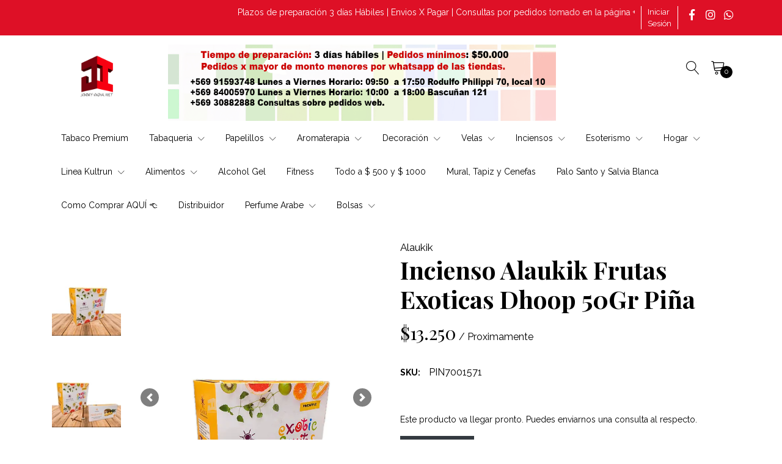

--- FILE ---
content_type: text/html; charset=utf-8
request_url: https://www.jimmyindia.net/incienso-alaukik-frutas-exoticas-dhoop-50gr-pina
body_size: 22377
content:
<!DOCTYPE html>
<!--[if IE 9]><html class="lt-ie10" lang="en" > <![endif]-->
<html class="no-js" lang="es-CL" xmlns="http://www.w3.org/1999/xhtml">
<!--<![endif]-->

<head>
  <title>Incienso Alaukik Frutas Exoticas Dhoop 50Gr Piña</title>
  <meta name="description" content="Información de Producto Incienso Alaukik Frutas Exoticas Dhoop 50Gr Piña Alaukik Frutas Exoticas Dhoop es una gama de fragancias frescas que son varitas de incienso sin Palito y están empaquetadas en envases de primera calidad. La fragancia de Alaukik Frutas Exoticas Dhoop lo llevará al ..." />

  <meta http-equiv="Content-Type" content="text/html; charset=utf-8" />

  <meta name="robots" content="follow, all" />

  <!-- Set the viewport width to device width for mobile -->
  <meta name="viewport" content="width=device-width, initial-scale=1.0" />

  <!-- Facebook Meta tags for Product -->
<meta property="fb:app_id" content="283643215104248" />

  <meta property="og:title" content="Incienso Alaukik Frutas Exoticas Dhoop 50Gr Piña" />
  <meta property="og:type" content="product" />
	
    
     <meta property="og:image" content="https://cdnx.jumpseller.com/jimmyindia/image/16502191/PIN7001571-1.jpg?1620918519" />
    
     <meta property="og:image" content="https://cdnx.jumpseller.com/jimmyindia/image/16502192/PIN7001571-2.jpg?1620918519" />
    
	

  
  	<meta property="og:brand" content="Alaukik" />
  

  <meta property="product:is_product_shareable" content="1" />
  <meta property="product:original_price:amount" content="13250.0"/>
  <meta property="product:original_price:currency" content="CLP"/>
  <meta property="product:price:amount" content="13250.0"/>
  <meta property="product:price:currency" content="CLP"/>

  
 	 <meta property="product:availability" content="oos"/>
  



<meta property="og:description" content="Información de Producto Incienso Alaukik Frutas Exoticas Dhoop 50Gr Piña Alaukik Frutas Exoticas Dhoop es una gama de fragancias frescas que son varitas de incienso sin Palito y están empaquetadas en envases de primera calidad. La fragancia de Alaukik Frutas Exoticas Dhoop lo llevará al ..." />
<meta property="og:url" content="https://www.jimmyindia.net/incienso-alaukik-frutas-exoticas-dhoop-50gr-pina" />
<meta property="og:site_name" content="Importadora Jimmy India ltda" />
<meta name="twitter:card" content="summary" />


	<meta property="og:locale" content="es_CL" />



  

  
  <link rel="canonical" href="/incienso-alaukik-frutas-exoticas-dhoop-50gr-pina">
  

  <link rel="icon" href=" https://assets.jumpseller.com/store/jimmyindia/themes/254047/settings/2e2401a0c1c75293153d/favicon.png?1704373233 ">

  
  <script src="https://cdnjs.cloudflare.com/ajax/libs/jquery/3.3.1/jquery.min.js" integrity="sha384-tsQFqpEReu7ZLhBV2VZlAu7zcOV+rXbYlF2cqB8txI/8aZajjp4Bqd+V6D5IgvKT" crossorigin="anonymous" ></script>
  

  <link rel="stylesheet" href="//stackpath.bootstrapcdn.com/bootstrap/4.4.1/css/bootstrap.min.css">
  <link rel="stylesheet" type="text/css" href="https://assets.jumpseller.com/store/jimmyindia/themes/254047/app.css?1769023085" />
  <link rel="stylesheet" type="text/css" href="https://assets.jumpseller.com/store/jimmyindia/themes/254047/style.min.css?1769023085" />
  <link rel="stylesheet" type="text/css" href="https://assets.jumpseller.com/store/jimmyindia/themes/254047/color_pickers.min.css?1769023085" />
  <link rel="stylesheet" type="text/css" href="https://assets.jumpseller.com/store/jimmyindia/themes/254047/linear-icon.css?1769023085" />
  
  <link rel="stylesheet" href="//cdnjs.cloudflare.com/ajax/libs/OwlCarousel2/2.3.4/assets/owl.carousel.min.css">
  <link rel="stylesheet" href="//cdnjs.cloudflare.com/ajax/libs/OwlCarousel2/2.3.4/assets/owl.theme.default.min.css">
  <script src="//cdnjs.cloudflare.com/ajax/libs/OwlCarousel2/2.3.4/owl.carousel.min.js"></script>
  

  <script type="application/ld+json">
{
  "@context": "http://schema.org/"
  ,
    "@type": "Product",
    "name": "Incienso Alaukik Frutas Exoticas Dhoop 50Gr Piña",
    "url": "https://www.jimmyindia.net/incienso-alaukik-frutas-exoticas-dhoop-50gr-pina",
    "itemCondition": "http://schema.org/NewCondition",
    "sku": "PIN7001571",
    "image": "https://cdnx.jumpseller.com/jimmyindia/image/16502191/PIN7001571-1.jpg?1620918519",
    
    "description": "Información de ProductoIncienso Alaukik Frutas Exoticas Dhoop 50Gr PiñaAlaukik Frutas Exoticas Dhoop es una gama de  fragancias frescas que son varitas de incienso sin Palito y están empaquetadas en envases de primera calidad. La fragancia de Alaukik Frutas Exoticas Dhoop lo llevará al mundo de la paz, hará que su mente esté tranquila y en paz,  por lo tanto le brindará una sensación de lujo celestial. Las fragancias independientemente  tienen su propia singularidad. Aroma agradable Fragancia de larga duración No tóxicoLibre de CarbónTiempo de Duración 15 a 20 Minutos.¡Toda la gama de Alaukik está diseñada para que experimente la pureza y la exclusividad que le brindan el lujo del aroma y el rejuvenecimiento que es simplemente increíble!Aroma: PiñaCaja : 12 Cajitas  Peso: 50gr (cada cajita contiene 15 varitas + base ). Aprox",
    
    "brand": {
      "@type": "Thing",
      "name": "Alaukik"
    },
    
    
      "category": "Inciensos",
    
    "offers": {
      
        "@type": "Offer",
        "price": "13250.0",
        "itemCondition": "http://schema.org/NewCondition",
        
        "availability": "http://schema.org/OutOfStock",
        
      
      "priceCurrency": "CLP",
      "seller": {
        "@type": "Organization",
        "name": "Importadora Jimmy India ltda"
      },
      "url": "https://www.jimmyindia.net/incienso-alaukik-frutas-exoticas-dhoop-50gr-pina"
    }
  
}
</script>

<meta name="csrf-param" content="authenticity_token" />
<meta name="csrf-token" content="0Wmh3b3lMnFErSeGCz_73FO-sTZH9CsPJcWucFHmS3y-F-0z7Ljy7nU3lpp9XR4HPH-trTZyhDod0SWmKyNWXw" />






<script>
  // Pixel code

  // dont send fb events if page is rendered inside an iframe (like admin theme preview)
  if(window.self === window.top) {
    !function(f,b,e,v,n,t,s){if(f.fbq)return;n=f.fbq=function(){n.callMethod?
    n.callMethod.apply(n,arguments):n.queue.push(arguments)};if(!f._fbq)f._fbq=n;
    n.push=n;n.loaded=!0;n.version='2.0';n.agent='pljumpseller';n.queue=[];t=b.createElement(e);t.async=!0;
    t.src=v;s=b.getElementsByTagName(e)[0];s.parentNode.insertBefore(t,s)}(window,
    document,'script','https://connect.facebook.net/' + getNavigatorLocale() + '/fbevents.js');

    var data = {};

    data.currency = 'CLP';
    data.total = '0.0';
    data.products_count = '0';

    

    data.content_ids = [9865452];
    data.contents = [{"id":9865452,"quantity":1,"item_price":13250.0,"item_discount":0.0}];
    data.single_value = 13250.0;

    // Line to enable Manual Only mode.
    fbq('set', 'autoConfig', false, '522135172911532');

    // FB Pixel Advanced Matching
    
    
    var advancedCustomerData = {
      'em' : '',
      'fn' : '',
      'ln' : '',
      'ph' : '',
      'ct' : '',
      'zp' : '',
      'country' : ''
    };

    var missingCustomerData = Object.values(advancedCustomerData).some(function(value) { return value.length == 0 });

    if(missingCustomerData) {
      fbq('init', '522135172911532');
    } else {
      fbq('init', '522135172911532', advancedCustomerData);
    }

    // PageView - build audience views (default FB Pixel behaviour)
    fbq('track', 'PageView');

    // AddToCart - released on page load after a product was added to cart
    

    // track conversion events, ordered by importance (not in this doc)
    // https://developers.facebook.com/docs/facebook-pixel/api-reference%23events

    
      // ViewContent - When a key page is viewed such as a product page
      
        fbq('track', 'ViewContent', {
          source: 'Jumpseller',
          value: data.single_value,
          currency: data.currency,
          content_name: document.title,
          content_type: 'product',
          content_ids: data.content_ids,
          contents: data.contents,
          referrer: document.referrer,
          userAgent: navigator.userAgent,
          language: navigator.language
        });
      

    

    function getNavigatorLocale(){
      return navigator.language.replace(/-/g,'_')
    }
  }
</script>





<script src="https://files.jumpseller.com/javascripts/dist/jumpseller-2.0.0.js" defer="defer"></script><script src="https://seasoneffects-js.appdevelopergroup.co/public/js/effect.js?shop=900ae57d09ca0cf0e1a08004ba60c2cb" async="async"></script>
</head>

<body >

  <!--[if lt IE 8]>
<p class="browsehappy">You are using an <strong>outdated</strong> browser. Please <a href="http://browsehappy.com/">upgrade your browser</a> to improve your experience.</p>
<![endif]-->
  
  <!-- Navigation -->
  <header class="site-header">
    <div class="top-message">
      <div class="wrapper">
        <div class="message">
          
          <p> <i class="linear-icon icon-None"></i> <marquee>Plazos de preparación 3 días Hábiles | Envios X Pagar | Consultas por pedidos tomado en la página +569 30882888 |  Pedidos mínimos por la página $50.000 | Para Pedidos mayoristas de Montos menores x Whatsapp +569 91593748 / +569 84005970</marquee></p>
          
        </div>
        <ul class="top-actions">
          
          <li class="dropdown no-currency-selected"></li>
          
          

          

          
          <li >
            <a href="/customer/login" id="login-link-desktop" class="trsn nav-link" title="Iniciar Sesión enImportadora Jimmy India ltda">
              <span class="customer-name">
                Iniciar Sesión
              </span>
            </a>
          </li>
          
          
          <li>
            <ul class="social list-inline d-none d-md-block social-networks">
                
                <li class="list-inline-item">
                  <a href="https://www.facebook.com/importadorajimmyindia" class="trsn" title="Ir a Facebook" target="_blank">
                    <i class="fab fa-facebook-f"></i>
                  </a>
                </li>
                
                
                
                
                <li class="list-inline-item">
                  <a href="https://www.instagram.com/importadorajimmyindia" class="trsn" title="Ir a Instagram" target="_blank">
                    <i class="fab fa-instagram"></i>
                  </a>
                </li>
                
                
                <li class="list-inline-item">
                  <a href="https://api.whatsapp.com/send?phone=56991593748&text=Hola%20Importadora Jimmy India ltda" class="trsn" title="WhatsApp" target="_blank">
                    <i class="fab fa-whatsapp fa-fw"></i>
                  </a>
                </li>
                
                
              </ul>
          </li>
        </ul>

      </div>
    </div>

    <div class="container main-header">
      <div class="row">
        <div class="col-2 text-left left-side">
          <div class="logo d-none d-lg-block">
            <a href="https://www.jimmyindia.net" title="Importadora Jimmy India ltda" class="navbar-brand">
              
              <img src="https://images.jumpseller.com/store/jimmyindia/store/logo/Logo-Jimmy-India-NUEVO2023net.png?1704373345" class="store-image" alt="Importadora Jimmy India ltda" />
              
            </a>
          </div>
          <button id="mobile-nav-btn" class="btn btn-link d-block d-lg-none">
            <i class="linear-icon icon-0812-menu"></i>
          </button>
          <div id="mobile-nav" class="absolute-bg" style="display: none">
            <nav id="navbarMobile" class="lateral-box left">
              <button id="close-mobile-nav-btn" class="btn btn-link btn-block text-left lateral-header-btn">
                <i class="linear-icon icon-0811-cross pr-2 pb-2"></i> <span>Cerrar</span>
              </button>
              <ul class="navbar-nav">
                
                <li class="nav-item  ">
  <a href="/tabaqueria-santiago/tabaco-premium"  title="Tabaco Premium">Tabaco Premium</a>
  
  
  
</li>


                
                <li class="nav-item dropdown ">
  <a href="/tabaqueria-santiago"  title="Tabaqueria">Tabaqueria</a>
  
  	<button class="btn btn-link dropdown-btn" data-id="1467806"> <i class="linear-icon icon-0823-plus"></i></button>
  
  
  
    <ul id='1467806' class="submenu multi-level" style="display:none">
      
        <li class="nav-item  ">
  <a href="/accesorios"  title="Accesorios Surtidos">Accesorios Surtidos</a>
  
  
  
</li>


      
        <li class="nav-item  ">
  <a href="/bongs"  title="Bongs Acrilicos ">Bongs Acrilicos </a>
  
  
  
</li>


      
        <li class="nav-item  ">
  <a href="/pipas-de-silicona/bateria-vaporizador"  title="Bateria Vaporizador">Bateria Vaporizador</a>
  
  
  
</li>


      
        <li class="nav-item  ">
  <a href="/pipas-de-silicona"  title="Bongs De Silicona">Bongs De Silicona</a>
  
  
  
</li>


      
        <li class="nav-item  ">
  <a href="/tabaqueria-santiago/ceniceros"  title="Ceniceros">Ceniceros</a>
  
  
  
</li>


      
        <li class="nav-item  ">
  <a href="/cigarreras"  title="Cigarreras">Cigarreras</a>
  
  
  
</li>


      
        <li class="nav-item  ">
  <a href="/vaper"  title="Vaper">Vaper</a>
  
  
  
</li>


      
        <li class="nav-item  ">
  <a href="/tabaqueria-santiago/habanos-inca"  title="Habanos Inca">Habanos Inca</a>
  
  
  
</li>


      
        <li class="nav-item dropdown ">
  <a href="/encendedores"  title="Encendedores">Encendedores</a>
  
  	<button class="btn btn-link dropdown-btn" data-id="1510035"> <i class="linear-icon icon-0823-plus"></i></button>
  
  
  
    <ul id='1510035' class="submenu multi-level" style="display:none">
      
        <li class="nav-item  ">
  <a href="/encendedores/gas-butano"  title="Gas Butano">Gas Butano</a>
  
  
  
</li>


      
        <li class="nav-item  ">
  <a href="/encendedores/encendedor-clipper-amsterdam"  title="Encendedor Clipper">Encendedor Clipper</a>
  
  
  
</li>


      
        <li class="nav-item  ">
  <a href="/encendedores/encendedores-atomic"  title="Encendedores Atomic">Encendedores Atomic</a>
  
  
  
</li>


      
        <li class="nav-item  ">
  <a href="/encendedores/encendedores-i-lighter"  title="Encendedores i-lighter">Encendedores i-lighter</a>
  
  
  
</li>


      
        <li class="nav-item  ">
  <a href="/encendedores/encendedores-varios"  title="Encendedores Speed">Encendedores Speed</a>
  
  
  
</li>


      
    </ul>
  
</li>


      
        <li class="nav-item dropdown ">
  <a href="/enroladora-amsterdam"  title="Enroladoras">Enroladoras</a>
  
  	<button class="btn btn-link dropdown-btn" data-id="1506215"> <i class="linear-icon icon-0823-plus"></i></button>
  
  
  
    <ul id='1506215' class="submenu multi-level" style="display:none">
      
        <li class="nav-item  ">
  <a href="/enroladora-amsterdam-1"  title="Enroladoras Surtidos">Enroladoras Surtidos</a>
  
  
  
</li>


      
    </ul>
  
</li>


      
        <li class="nav-item dropdown ">
  <a href="/cigarrillo-tubes"  title="Filtros  y Tubos">Filtros  y Tubos</a>
  
  	<button class="btn btn-link dropdown-btn" data-id="1521587"> <i class="linear-icon icon-0823-plus"></i></button>
  
  
  
    <ul id='1521587' class="submenu multi-level" style="display:none">
      
        <li class="nav-item  ">
  <a href="/filtros-dark-horse"  title="Filtros Dark Horse">Filtros Dark Horse</a>
  
  
  
</li>


      
        <li class="nav-item  ">
  <a href="/filtros-ocb"  title="Filtros OCB">Filtros OCB</a>
  
  
  
</li>


      
        <li class="nav-item  ">
  <a href="/cigarrillo-tubes/filtros-soulblime"  title="Filtros Soulblime">Filtros Soulblime</a>
  
  
  
</li>


      
        <li class="nav-item  ">
  <a href="/tubos-para-rellenar"  title="Tubos Para Rellenar">Tubos Para Rellenar</a>
  
  
  
</li>


      
        <li class="nav-item  ">
  <a href="/cigarrillo-tubes/maquina-rellenadoras-de-tubos"  title="Maquina para  Rellenar Tubos">Maquina para  Rellenar Tubos</a>
  
  
  
</li>


      
    </ul>
  
</li>


      
        <li class="nav-item  ">
  <a href="/tabaqueria-santiago/hookas-nargiles"  title="Hookas  (Nargiles)">Hookas  (Nargiles)</a>
  
  
  
</li>


      
        <li class="nav-item dropdown ">
  <a href="/tabaqueria-santiago/moledores"  title="Moledores">Moledores</a>
  
  	<button class="btn btn-link dropdown-btn" data-id="1536819"> <i class="linear-icon icon-0823-plus"></i></button>
  
  
  
    <ul id='1536819' class="submenu multi-level" style="display:none">
      
        <li class="nav-item  ">
  <a href="/moledores-acrilicos"  title="Moledores Acrilicos">Moledores Acrilicos</a>
  
  
  
</li>


      
        <li class="nav-item  ">
  <a href="/moledores-amsterdam"  title="Moledores Amsterdam">Moledores Amsterdam</a>
  
  
  
</li>


      
        <li class="nav-item  ">
  <a href="/moledores-metalicos"  title="Moledores Metalicos">Moledores Metalicos</a>
  
  
  
</li>


      
        <li class="nav-item  ">
  <a href="/tabaqueria-santiago/moledores/moledores-ecologicos"  title="Moledores Ecologicos">Moledores Ecologicos</a>
  
  
  
</li>


      
    </ul>
  
</li>


      
        <li class="nav-item  ">
  <a href="/porta-tabaco"  title="Porta Tabaco">Porta Tabaco</a>
  
  
  
</li>


      
        <li class="nav-item  ">
  <a href="/pipa-portable"  title="Pipas Portables">Pipas Portables</a>
  
  
  
</li>


      
        <li class="nav-item  ">
  <a href="/bongs-1"  title="Pipas Pyrex">Pipas Pyrex</a>
  
  
  
</li>


      
        <li class="nav-item  ">
  <a href="/set-pipa-moledor-amsterdam"  title="Set Pipas">Set Pipas</a>
  
  
  
</li>


      
        <li class="nav-item  ">
  <a href="/tips-de-carton"  title="Tips De Carton​">Tips De Carton​</a>
  
  
  
</li>


      
    </ul>
  
</li>


                
                <li class="nav-item dropdown ">
  <a href="/tabaqueria-santiago/papelillos"  title="Papelillos">Papelillos</a>
  
  	<button class="btn btn-link dropdown-btn" data-id="1467807"> <i class="linear-icon icon-0823-plus"></i></button>
  
  
  
    <ul id='1467807' class="submenu multi-level" style="display:none">
      
        <li class="nav-item  ">
  <a href="/blunt-master"  title="Blunt  X2">Blunt  X2</a>
  
  
  
</li>


      
        <li class="nav-item  ">
  <a href="/papelillos-blunt-masterx5"  title="Blunt  X5">Blunt  X5</a>
  
  
  
</li>


      
        <li class="nav-item  ">
  <a href="/tabaqueria-santiago/papelillos/cigar-wraps"  title="Cigar Wraps Rolling Amsterdam">Cigar Wraps Rolling Amsterdam</a>
  
  
  
</li>


      
        <li class="nav-item  ">
  <a href="/tabaqueria-santiago/papelillos/canadian-lumber"  title="Canadian Lumber">Canadian Lumber</a>
  
  
  
</li>


      
        <li class="nav-item  ">
  <a href="/papelillo-dark-horse"  title="Dark Horse">Dark Horse</a>
  
  
  
</li>


      
        <li class="nav-item dropdown ">
  <a href="/hemp-cones"  title="Hemp Cones">Hemp Cones</a>
  
  	<button class="btn btn-link dropdown-btn" data-id="8812693"> <i class="linear-icon icon-0823-plus"></i></button>
  
  
  
    <ul id='8812693' class="submenu multi-level" style="display:none">
      
        <li class="nav-item  ">
  <a href="/cyclone-celulosa"  title="Cyclone ">Cyclone </a>
  
  
  
</li>


      
        <li class="nav-item  ">
  <a href="/honey-puff"  title="Cyclone Honey Puff">Cyclone Honey Puff</a>
  
  
  
</li>


      
        <li class="nav-item  ">
  <a href="/tabaqueria-santiago/papelillos/honey-puff-hemp-cones"  title=" Hemp Cones Honey Puff"> Hemp Cones Honey Puff</a>
  
  
  
</li>


      
        <li class="nav-item  ">
  <a href="/hemp-cones/hemp-cone-punta-de-madera-rolling-amsterdam"  title="Hemp Cone Punta de Madera Rolling Amsterdam">Hemp Cone Punta de Madera Rolling Amsterdam</a>
  
  
  
</li>


      
        <li class="nav-item  ">
  <a href="/hemp-cones-pop-rolling-amsterdam"  title="Hemp Cones POP Rolling Amsterdam">Hemp Cones POP Rolling Amsterdam</a>
  
  
  
</li>


      
        <li class="nav-item  ">
  <a href="/hemp-cones/hemp-cones-soul-blime"  title="Hemp Cones Soul Blime">Hemp Cones Soul Blime</a>
  
  
  
</li>


      
    </ul>
  
</li>


      
        <li class="nav-item  ">
  <a href="/tabaqueria-santiago/papelillos/lion-rolling-circus-hemp-wraps"  title="Hemp Wraps Lion Rolling  Circus">Hemp Wraps Lion Rolling  Circus</a>
  
  
  
</li>


      
        <li class="nav-item  ">
  <a href="/papelillos-hornet"  title="Hornet">Hornet</a>
  
  
  
</li>


      
        <li class="nav-item  ">
  <a href="/tabaqueria-santiago/papelillos/papelillos-moon"  title="Moon">Moon</a>
  
  
  
</li>


      
        <li class="nav-item  ">
  <a href="/ocb"  title="OCB">OCB</a>
  
  
  
</li>


      
        <li class="nav-item  ">
  <a href="/tabaqueria-santiago/papelillos/khemo"  title="KHEMO">KHEMO</a>
  
  
  
</li>


      
        <li class="nav-item  ">
  <a href="/tabaqueria-santiago/papelillos/raw"  title="RAW">RAW</a>
  
  
  
</li>


      
        <li class="nav-item  ">
  <a href="/tabaqueria-santiago/papelillos/rolling-amsterdam"  title="Rolling Amsterdam">Rolling Amsterdam</a>
  
  
  
</li>


      
        <li class="nav-item  ">
  <a href="/smoking"  title="Smoking">Smoking</a>
  
  
  
</li>


      
        <li class="nav-item  ">
  <a href="/tabaqueria-santiago/papelillos/soul-blime"  title="Soul Blime">Soul Blime</a>
  
  
  
</li>


      
        <li class="nav-item  ">
  <a href="/papelillo-surtido"  title="Surtido">Surtido</a>
  
  
  
</li>


      
        <li class="nav-item  ">
  <a href="/papelillo-cono-chile"  title="Show Cone">Show Cone</a>
  
  
  
</li>


      
    </ul>
  
</li>


                
                <li class="nav-item dropdown ">
  <a href="/aromaterapia-1"  title="Aromaterapia">Aromaterapia</a>
  
  	<button class="btn btn-link dropdown-btn" data-id="1471993"> <i class="linear-icon icon-0823-plus"></i></button>
  
  
  
    <ul id='1471993' class="submenu multi-level" style="display:none">
      
        <li class="nav-item  ">
  <a href="/aceites-esenciales"  title="Aceite Esencial ">Aceite Esencial </a>
  
  
  
</li>


      
        <li class="nav-item  ">
  <a href="/aromaterapia-1/aceite-aromaterapia-krishna-25ml"  title="Aceite Aromaterapia Krishna 25ml">Aceite Aromaterapia Krishna 25ml</a>
  
  
  
</li>


      
        <li class="nav-item  ">
  <a href="/aromaterapia-1/aceite-de-masaje"  title="Aceite de Masaje">Aceite de Masaje</a>
  
  
  
</li>


      
        <li class="nav-item dropdown ">
  <a href="/aromaterapia-1/aromatizador-de-auto"  title="Aromatizador de Auto">Aromatizador de Auto</a>
  
  	<button class="btn btn-link dropdown-btn" data-id="1527868"> <i class="linear-icon icon-0823-plus"></i></button>
  
  
  
    <ul id='1527868' class="submenu multi-level" style="display:none">
      
        <li class="nav-item  ">
  <a href="/aromaterapia-1/aromatizador-de-auto/aromatizador-auto-surtido"  title="Aromatizador Auto Surtido">Aromatizador Auto Surtido</a>
  
  
  
</li>


      
        <li class="nav-item  ">
  <a href="/aromaterapia-1/aromatizador-de-auto-y-casa-tasotti/tasotti-no-101"  title="Tasotti No 101">Tasotti No 101</a>
  
  
  
</li>


      
        <li class="nav-item  ">
  <a href="/aromaterapia-1/aromatizador-de-auto-y-casa-tasotti/tasotti-prestige-gel"  title="Tasotti Prestige Gel">Tasotti Prestige Gel</a>
  
  
  
</li>


      
        <li class="nav-item  ">
  <a href="/tasotti-small-wood"  title="Tasotti Small Wood">Tasotti Small Wood</a>
  
  
  
</li>


      
    </ul>
  
</li>


      
        <li class="nav-item dropdown ">
  <a href="/aromaterapia-1/aromatizador-de-auto-y-casa-tasotti"  title="Aromatizador de  Casa / Homespray">Aromatizador de  Casa / Homespray</a>
  
  	<button class="btn btn-link dropdown-btn" data-id="4480340"> <i class="linear-icon icon-0823-plus"></i></button>
  
  
  
    <ul id='4480340' class="submenu multi-level" style="display:none">
      
        <li class="nav-item  ">
  <a href="/aromaterapia-1/aromatizador-de-auto-y-casa-tasotti/ambientador-lattafa"  title="Ambientador Lattafa">Ambientador Lattafa</a>
  
  
  
</li>


      
        <li class="nav-item  ">
  <a href="/aromatizador-tasotti-queen"  title="Aromatizador Tasotti Queen Bolita">Aromatizador Tasotti Queen Bolita</a>
  
  
  
</li>


      
        <li class="nav-item  ">
  <a href="/aromaterapia-1/aromatizador-de-auto-y-casa-tasotti/tasotti-gatillo-crown-200ml"  title="Tasotti Homespray Crown 200ml">Tasotti Homespray Crown 200ml</a>
  
  
  
</li>


      
        <li class="nav-item  ">
  <a href="/aromaterapia-1/aromatizador-de-auto-y-casa-tasotti/tasotti-gatillo-raindrop-200ml"  title="Tasotti Homepray Raindrop 200ml">Tasotti Homepray Raindrop 200ml</a>
  
  
  
</li>


      
    </ul>
  
</li>


      
        <li class="nav-item  ">
  <a href="/aromaterapia-1/home-spray-krishna-300-ml"  title="Homespray Krishna 300 ml">Homespray Krishna 300 ml</a>
  
  
  
</li>


      
        <li class="nav-item  ">
  <a href="/aromatizadores-karma"  title="Aromatizador Krishna 350 ml">Aromatizador Krishna 350 ml</a>
  
  
  
</li>


      
        <li class="nav-item  ">
  <a href="/aromaterapia-1/aromatizador-krishna-135-ml"  title="Aromatizador en Lata Krishna 135 ML">Aromatizador en Lata Krishna 135 ML</a>
  
  
  
</li>


      
        <li class="nav-item  ">
  <a href="/aromaterapia-1/cera-aromatica-para-difusor-ceramico"  title="Cera Aromática Para Difusor Ceramico">Cera Aromática Para Difusor Ceramico</a>
  
  
  
</li>


      
        <li class="nav-item  ">
  <a href="/aromaterapia-1/difusores-electricos"  title="Difusores Electricos">Difusores Electricos</a>
  
  
  
</li>


      
        <li class="nav-item  ">
  <a href="/aromaterapia-difusores-ceramica"  title="Difusor Ceramico">Difusor Ceramico</a>
  
  
  
</li>


      
        <li class="nav-item  ">
  <a href="/espuma-de-bano"  title="Espuma de Baño Krishna">Espuma de Baño Krishna</a>
  
  
  
</li>


      
        <li class="nav-item  ">
  <a href="/aromaterapia-1/reed-difusor-zed-black-orva"  title="Reed Difusor Zed Black Orva">Reed Difusor Zed Black Orva</a>
  
  
  
</li>


      
        <li class="nav-item  ">
  <a href="/aromaterapia-1/reed-difusor-marcela-victoria-1"  title="Reed Difusor Marcela Victoria">Reed Difusor Marcela Victoria</a>
  
  
  
</li>


      
        <li class="nav-item  ">
  <a href="/aromaterapia-1/reed-difusor-krishna"  title="Reed Difusor Krishna">Reed Difusor Krishna</a>
  
  
  
</li>


      
        <li class="nav-item  ">
  <a href="/sal-de-bano"  title="Sal de Baño Krishna">Sal de Baño Krishna</a>
  
  
  
</li>


      
        <li class="nav-item  ">
  <a href="/solucion-difusor-250ml"  title="Solucion Difusor Krishna 250ml">Solucion Difusor Krishna 250ml</a>
  
  
  
</li>


      
    </ul>
  
</li>


                
                <li class="nav-item dropdown ">
  <a href="/decoracion"  title="Decoración">Decoración</a>
  
  	<button class="btn btn-link dropdown-btn" data-id="1592575"> <i class="linear-icon icon-0823-plus"></i></button>
  
  
  
    <ul id='1592575' class="submenu multi-level" style="display:none">
      
        <li class="nav-item  ">
  <a href="/adornos-metalicos"  title="Adornos Metalicos">Adornos Metalicos</a>
  
  
  
</li>


      
        <li class="nav-item  ">
  <a href="/decoracion/animales-de-cuero"  title="Animales de Cuero">Animales de Cuero</a>
  
  
  
</li>


      
        <li class="nav-item  ">
  <a href="/animales-decorativos-madera-1"  title="Animales Decorativos">Animales Decorativos</a>
  
  
  
</li>


      
        <li class="nav-item  ">
  <a href="/decoracion/bonsai-de-suerte"  title="Bonsai de Suerte">Bonsai de Suerte</a>
  
  
  
</li>


      
        <li class="nav-item  ">
  <a href="/porta-velas-candelabros"  title="Candelabros - Porta Velas">Candelabros - Porta Velas</a>
  
  
  
</li>


      
        <li class="nav-item  ">
  <a href="/decoracion/cascadas-de-humo"  title="Cascadas de Humo">Cascadas de Humo</a>
  
  
  
</li>


      
        <li class="nav-item  ">
  <a href="/campanas-de-viento"  title="Colgantes y Campanas de Viento">Colgantes y Campanas de Viento</a>
  
  
  
</li>


      
        <li class="nav-item  ">
  <a href="/decoracion/colgantes-de-bamboo"  title="Colgantes de Bamboo">Colgantes de Bamboo</a>
  
  
  
</li>


      
        <li class="nav-item  ">
  <a href="/cuencos-tibetanos"  title="Cuencos, Instrumentos Musicales.">Cuencos, Instrumentos Musicales.</a>
  
  
  
</li>


      
        <li class="nav-item  ">
  <a href="/decoracion/escudos-y-espadas"  title="Escudos, Espadas y Sombrillas">Escudos, Espadas y Sombrillas</a>
  
  
  
</li>


      
        <li class="nav-item  ">
  <a href="/fengshui"  title="FengShui">FengShui</a>
  
  
  
</li>


      
        <li class="nav-item  ">
  <a href="/figuras-indu-y-buda"  title="Figuras">Figuras</a>
  
  
  
</li>


      
        <li class="nav-item  ">
  <a href="/funda-de-cojin"  title="Fundas De Cojín">Fundas De Cojín</a>
  
  
  
</li>


      
        <li class="nav-item  ">
  <a href="/jardin-zen"  title="Jardin Zen">Jardin Zen</a>
  
  
  
</li>


      
        <li class="nav-item  ">
  <a href="/lamparas-de-sal"  title="Lámparas De Sal">Lámparas De Sal</a>
  
  
  
</li>


      
        <li class="nav-item  ">
  <a href="/lamparas-turcas"  title="Lámparas Turcas">Lámparas Turcas</a>
  
  
  
</li>


      
        <li class="nav-item  ">
  <a href="/lamparas"  title="Lámparas  de Jardín">Lámparas  de Jardín</a>
  
  
  
</li>


      
        <li class="nav-item  ">
  <a href="/decoracion/lamparas-de-cuero"  title="Lámparas  de Cuero">Lámparas  de Cuero</a>
  
  
  
</li>


      
        <li class="nav-item  ">
  <a href="/marcos-decorativo-1"  title="Marcos Decorativos">Marcos Decorativos</a>
  
  
  
</li>


      
        <li class="nav-item  ">
  <a href="/decoracion/mesa-decorativa-de-madera"  title="Mesa Decorativa  De Madera">Mesa Decorativa  De Madera</a>
  
  
  
</li>


      
        <li class="nav-item  ">
  <a href="/decoracion/piramide-decorativo"  title="Piramide Decorativo">Piramide Decorativo</a>
  
  
  
</li>


      
        <li class="nav-item  ">
  <a href="/pantallas-de-papel"  title="Pantallas De Papel">Pantallas De Papel</a>
  
  
  
</li>


      
        <li class="nav-item  ">
  <a href="/flor-de-loto"  title="Prismas y Flor de Loto">Prismas y Flor de Loto</a>
  
  
  
</li>


      
        <li class="nav-item  ">
  <a href="/pileta-de-agua-y-cascada-de-humo-jimmyindia-1"  title="Piletas de Agua ">Piletas de Agua </a>
  
  
  
</li>


      
        <li class="nav-item  ">
  <a href="/piedras-decorativas"  title="Piedras Decorativas">Piedras Decorativas</a>
  
  
  
</li>


      
    </ul>
  
</li>


                
                <li class="nav-item dropdown ">
  <a href="/velas-y-cirios-aromaticos"  title="Velas ">Velas </a>
  
  	<button class="btn btn-link dropdown-btn" data-id="1550276"> <i class="linear-icon icon-0823-plus"></i></button>
  
  
  
    <ul id='1550276' class="submenu multi-level" style="display:none">
      
        <li class="nav-item  ">
  <a href="/velas-y-cirios-aromaticos/kit-para-hacer-velas"  title="Kit para hacer Velas">Kit para hacer Velas</a>
  
  
  
</li>


      
        <li class="nav-item  ">
  <a href="/velas-y-cirios-aromaticos/vela-aromaticas-krishna-scents"  title="Vela Aromaticas  Lata Krishna Doble Mecha">Vela Aromaticas  Lata Krishna Doble Mecha</a>
  
  
  
</li>


      
        <li class="nav-item  ">
  <a href="/velas-y-cirios-aromaticos/vela-aromaticas-lata-krishna-triple-mecha"  title="Vela Aromaticas  Lata Krishna Triple  Mecha">Vela Aromaticas  Lata Krishna Triple  Mecha</a>
  
  
  
</li>


      
        <li class="nav-item  ">
  <a href="/velas-aromaticas-pequenas"  title="Vela Aromatica Votive Krishna">Vela Aromatica Votive Krishna</a>
  
  
  
</li>


      
        <li class="nav-item  ">
  <a href="/velas-y-cirios-aromaticos/vela-aromatica-krishna-120-gr"  title="Vela Aromatica Krishna 120 gr">Vela Aromatica Krishna 120 gr</a>
  
  
  
</li>


      
        <li class="nav-item  ">
  <a href="/velas-y-cirios-aromaticos/velas-aromaticas-scented"  title="Velas Aromaticas Scented">Velas Aromaticas Scented</a>
  
  
  
</li>


      
        <li class="nav-item  ">
  <a href="/velas-y-cirios-aromaticos/vela-aromaticas-frasco-krishna"  title="Vela Aromaticas Frasco  Krishna">Vela Aromaticas Frasco  Krishna</a>
  
  
  
</li>


      
        <li class="nav-item  ">
  <a href="/velas-y-cirios-aromaticos/vela-eliminador-de-olores-frasco-krishna"  title="Vela Eliminador de Olores  Frasco  Krishna">Vela Eliminador de Olores  Frasco  Krishna</a>
  
  
  
</li>


      
        <li class="nav-item  ">
  <a href="/velas-y-cirios-aromaticos/porta-velas"  title="Porta Velas">Porta Velas</a>
  
  
  
</li>


      
        <li class="nav-item  ">
  <a href="/velas-y-cirios-aromaticos/velas-tapper"  title="Velas Tapper">Velas Tapper</a>
  
  
  
</li>


      
        <li class="nav-item  ">
  <a href="/velas-y-cirios-aromaticos/velas-aromaticas-krishna-coleccion-zen"  title="Velas Aromaticas Krishna Coleccion Zen">Velas Aromaticas Krishna Coleccion Zen</a>
  
  
  
</li>


      
        <li class="nav-item  ">
  <a href="/velas-y-cirios-aromaticos/velas-aromaticas-coleccion-cocktel-scents"  title="Velas Aromaticas  Cocktail Scents">Velas Aromaticas  Cocktail Scents</a>
  
  
  
</li>


      
        <li class="nav-item  ">
  <a href="/velas-y-cirios-aromaticos/velas-en-frasco-home-fragance"  title="Vela Aromatica en Frasco ">Vela Aromatica en Frasco </a>
  
  
  
</li>


      
        <li class="nav-item  ">
  <a href="/aromaterapia-1/accesorios-de-aromaterapia"  title="Velas Flotantes y Velas Led">Velas Flotantes y Velas Led</a>
  
  
  
</li>


      
    </ul>
  
</li>


                
                <li class="nav-item dropdown ">
  <a href="/incienso-aromatizado"  title="Inciensos">Inciensos</a>
  
  	<button class="btn btn-link dropdown-btn" data-id="1568116"> <i class="linear-icon icon-0823-plus"></i></button>
  
  
  
    <ul id='1568116' class="submenu multi-level" style="display:none">
      
        <li class="nav-item  ">
  <a href="/porta-inciensos"  title="Porta Inciensos">Porta Inciensos</a>
  
  
  
</li>


      
        <li class="nav-item  ">
  <a href="/inciensos-perfumados-arabe"  title="Inciensos Perfumados Arabe">Inciensos Perfumados Arabe</a>
  
  
  
</li>


      
        <li class="nav-item  ">
  <a href="/incienso-aromatizado/inciensos-tantra"  title="Inciensos  Smudge  Tantra">Inciensos  Smudge  Tantra</a>
  
  
  
</li>


      
        <li class="nav-item  ">
  <a href="/incienso-aromatizado/incienso-prana"  title="Incienso Prana">Incienso Prana</a>
  
  
  
</li>


      
        <li class="nav-item  ">
  <a href="/incienso-aromatizado/incienso-tulasi-garden-16"  title="Incienso  Garden 16&quot;">Incienso  Garden 16&quot;</a>
  
  
  
</li>


      
        <li class="nav-item dropdown ">
  <a href="/inciensos-alaukik"  title="Inciensos Alaukik">Inciensos Alaukik</a>
  
  	<button class="btn btn-link dropdown-btn" data-id="6623162"> <i class="linear-icon icon-0823-plus"></i></button>
  
  
  
    <ul id='6623162' class="submenu multi-level" style="display:none">
      
        <li class="nav-item  ">
  <a href="/incienso-aromatizado/incienso-alaukik-slim-15gr"  title="Incienso Alaukik Slim 15gr">Incienso Alaukik Slim 15gr</a>
  
  
  
</li>


      
        <li class="nav-item  ">
  <a href="/incienso-aromatizado/incienso-alaukik-30g"  title="Incienso Alaukik 30g">Incienso Alaukik 30g</a>
  
  
  
</li>


      
    </ul>
  
</li>


      
        <li class="nav-item dropdown ">
  <a href="/incienso-aromatizado/incienso-conos-y-resinas"  title="Incienso Conos y Resinas">Incienso Conos y Resinas</a>
  
  	<button class="btn btn-link dropdown-btn" data-id="3227627"> <i class="linear-icon icon-0823-plus"></i></button>
  
  
  
    <ul id='3227627' class="submenu multi-level" style="display:none">
      
        <li class="nav-item  ">
  <a href="/incienso-aromatizado/incienso-heera-cono"  title="Incienso  Cono y Dhoop Surtido">Incienso  Cono y Dhoop Surtido</a>
  
  
  
</li>


      
        <li class="nav-item  ">
  <a href="/incienso-aromatizado/incienso-zed-black-backflow-jimmyindiacl"  title="Incienso Zed Black cono para cascada de humo ">Incienso Zed Black cono para cascada de humo </a>
  
  
  
</li>


      
        <li class="nav-item  ">
  <a href="/incienso-aromatizado/incienso-tulasi-cono"  title="Incienso Tulasi Cono">Incienso Tulasi Cono</a>
  
  
  
</li>


      
        <li class="nav-item  ">
  <a href="/incienso-aromatizado/incienso-cono-kultrun-dhoop"  title="Incienso Kultrun Cono">Incienso Kultrun Cono</a>
  
  
  
</li>


      
        <li class="nav-item  ">
  <a href="/incienso-aromatizado/incienso-tulasi-nag-champa-cono"  title="Incienso Tulasi Nag Champa Cono">Incienso Tulasi Nag Champa Cono</a>
  
  
  
</li>


      
        <li class="nav-item  ">
  <a href="/incienso-aromatizado/resinas-naturales-krishna"  title="Resinas Naturales Krishna">Resinas Naturales Krishna</a>
  
  
  
</li>


      
        <li class="nav-item  ">
  <a href="/incienso-aromatizado/incienso-conos-y-resinas/resinas-naturales-zed-black"  title="Resinas Naturales Zed Black">Resinas Naturales Zed Black</a>
  
  
  
</li>


      
    </ul>
  
</li>


      
        <li class="nav-item dropdown ">
  <a href="/incienso-parimal-yatra"  title="Incienso Parimal">Incienso Parimal</a>
  
  	<button class="btn btn-link dropdown-btn" data-id="2594672"> <i class="linear-icon icon-0823-plus"></i></button>
  
  
  
    <ul id='2594672' class="submenu multi-level" style="display:none">
      
        <li class="nav-item  ">
  <a href="/incienso-aromatizado/incienso-parimal-yatra-natural"  title="Incienso Parimal  Yatra Natural">Incienso Parimal  Yatra Natural</a>
  
  
  
</li>


      
        <li class="nav-item  ">
  <a href="/incienso-aromatizado/incienso-parimal-sacred-series-1"  title="Incienso Parimal Cosmic Scents">Incienso Parimal Cosmic Scents</a>
  
  
  
</li>


      
        <li class="nav-item  ">
  <a href="/incienso-aromatizado/incienso-parimal-sacred-series"  title="Incienso Parimal Sacred Series">Incienso Parimal Sacred Series</a>
  
  
  
</li>


      
    </ul>
  
</li>


      
        <li class="nav-item dropdown ">
  <a href="/incienso-linea-tulasi"  title="Incienso  Tulasi">Incienso  Tulasi</a>
  
  	<button class="btn btn-link dropdown-btn" data-id="5694584"> <i class="linear-icon icon-0823-plus"></i></button>
  
  
  
    <ul id='5694584' class="submenu multi-level" style="display:none">
      
        <li class="nav-item  ">
  <a href="/incienso-aromatizado/incienso-nagchampa-tulasi-masala"  title="Incienso Tulasi Masala">Incienso Tulasi Masala</a>
  
  
  
</li>


      
        <li class="nav-item  ">
  <a href="/incienso-aromatizado/incienso-premium-tulasi"  title="Incienso Tulasi Sky &amp; Soil">Incienso Tulasi Sky &amp; Soil</a>
  
  
  
</li>


      
        <li class="nav-item  ">
  <a href="/incienso-aromatizado/tulasi"  title="Incienso Nagchampa Tulasi">Incienso Nagchampa Tulasi</a>
  
  
  
</li>


      
    </ul>
  
</li>


      
        <li class="nav-item dropdown ">
  <a href="/incienso-aromatizado/incienso-krishna"  title="Incienso Krishna Valor Por Docena">Incienso Krishna Valor Por Docena</a>
  
  	<button class="btn btn-link dropdown-btn" data-id="5694644"> <i class="linear-icon icon-0823-plus"></i></button>
  
  
  
    <ul id='5694644' class="submenu multi-level" style="display:none">
      
        <li class="nav-item  ">
  <a href="/incienso-aromatizado/krishna-premium"  title="Incienso Krishna Premium">Incienso Krishna Premium</a>
  
  
  
</li>


      
        <li class="nav-item  ">
  <a href="/krishna-scents"  title="Incienso Krishna Tubes">Incienso Krishna Tubes</a>
  
  
  
</li>


      
        <li class="nav-item  ">
  <a href="/incienso-aromatizado/incienso-krishna-7-en-1"  title="Incienso Krishna  7 En 1">Incienso Krishna  7 En 1</a>
  
  
  
</li>


      
    </ul>
  
</li>


      
        <li class="nav-item dropdown ">
  <a href="/incienso-aromatizado/incienso-zed-black-1"  title="Incienso Zed Black">Incienso Zed Black</a>
  
  	<button class="btn btn-link dropdown-btn" data-id="5694645"> <i class="linear-icon icon-0823-plus"></i></button>
  
  
  
    <ul id='5694645' class="submenu multi-level" style="display:none">
      
        <li class="nav-item  ">
  <a href="/incienso-zed-black-long-perfumado"  title="Incienso Zed Black Long Perfumado">Incienso Zed Black Long Perfumado</a>
  
  
  
</li>


      
        <li class="nav-item  ">
  <a href="/incienso-zed-black-natural"  title="Incienso Zed Black Natural">Incienso Zed Black Natural</a>
  
  
  
</li>


      
        <li class="nav-item  ">
  <a href="/incienso-aromatizado/incienso-zed-black-1/incienso-zed-black-long"  title="Incienso Zed Black Long">Incienso Zed Black Long</a>
  
  
  
</li>


      
        <li class="nav-item  ">
  <a href="/incienso-aromatizado/incienso-zed-black-exclusive"  title="Incienso Natural Exclusivo">Incienso Natural Exclusivo</a>
  
  
  
</li>


      
        <li class="nav-item  ">
  <a href="/incienso-aromatizado/incienso-zed-black-chakra"  title="Incienso Zed Black  Chakra">Incienso Zed Black  Chakra</a>
  
  
  
</li>


      
        <li class="nav-item  ">
  <a href="/incienso-aromatizado/incienso-zed-black-luxury"  title="Incienso Zed Black Luxury">Incienso Zed Black Luxury</a>
  
  
  
</li>


      
        <li class="nav-item  ">
  <a href="/incienso-aromatizado/incienso-zed-black-1/incienso-zed-black-masala"  title="Incienso Zed Black Masala">Incienso Zed Black Masala</a>
  
  
  
</li>


      
    </ul>
  
</li>


      
        <li class="nav-item dropdown ">
  <a href="/incienso-aromatizado/incienso-marcas-varias"  title="Incienso Marcas Varias">Incienso Marcas Varias</a>
  
  	<button class="btn btn-link dropdown-btn" data-id="5694666"> <i class="linear-icon icon-0823-plus"></i></button>
  
  
  
    <ul id='5694666' class="submenu multi-level" style="display:none">
      
        <li class="nav-item  ">
  <a href="/incienso-aromatizado/incienso-masala"  title="Incienso Surtidos">Incienso Surtidos</a>
  
  
  
</li>


      
        <li class="nav-item  ">
  <a href="/incienso-aromatizado/incienso-nandita-premium"  title="Incienso Nandita Premium">Incienso Nandita Premium</a>
  
  
  
</li>


      
    </ul>
  
</li>


      
        <li class="nav-item  ">
  <a href="/incienso-aromatizado/incienso-formato-hexagonal"  title="Incienso Formato Hexagonal ">Incienso Formato Hexagonal </a>
  
  
  
</li>


      
        <li class="nav-item  ">
  <a href="/linea-kultrun"  title="Linea Kultrun">Linea Kultrun</a>
  
  
  
</li>


      
        <li class="nav-item dropdown ">
  <a href="/incienso-aromatizado/incienso-rolling-amsterdam"  title="Incienso Rolling Amsterdam">Incienso Rolling Amsterdam</a>
  
  	<button class="btn btn-link dropdown-btn" data-id="2256117"> <i class="linear-icon icon-0823-plus"></i></button>
  
  
  
    <ul id='2256117' class="submenu multi-level" style="display:none">
      
        <li class="nav-item  ">
  <a href="/rolling-jardin-41-cm"  title="Rolling Jardin 41 cm">Rolling Jardin 41 cm</a>
  
  
  
</li>


      
        <li class="nav-item  ">
  <a href="/incienso-aromatizado/incienso-rolling-amsterdam/rolling-jardin-20-cm"  title="Rolling Jardin 20 cm">Rolling Jardin 20 cm</a>
  
  
  
</li>


      
    </ul>
  
</li>


      
        <li class="nav-item  ">
  <a href="/incienso-aromatizado/incienso-royal-life"  title="Incienso Royal Life">Incienso Royal Life</a>
  
  
  
</li>


      
        <li class="nav-item  ">
  <a href="/incienso-premium-nagchampa"  title="Incienso Satya">Incienso Satya</a>
  
  
  
</li>


      
    </ul>
  
</li>


                
                <li class="nav-item dropdown ">
  <a href="/esoterismo"  title="Esoterismo">Esoterismo</a>
  
  	<button class="btn btn-link dropdown-btn" data-id="1592615"> <i class="linear-icon icon-0823-plus"></i></button>
  
  
  
    <ul id='1592615' class="submenu multi-level" style="display:none">
      
        <li class="nav-item  ">
  <a href="/amuletos-tercer-ojo"  title="Amuletos Tercer Ojo">Amuletos Tercer Ojo</a>
  
  
  
</li>


      
        <li class="nav-item  ">
  <a href="/esoterismo/spray-esoterico"  title="Spray Esoterico">Spray Esoterico</a>
  
  
  
</li>


      
        <li class="nav-item  ">
  <a href="/esoterismo/carta-tarot"  title="Cartas Tarot y Oráculos">Cartas Tarot y Oráculos</a>
  
  
  
</li>


      
        <li class="nav-item  ">
  <a href="/esoterismo/colonia-esoterica"  title="Colonia Esoterica">Colonia Esoterica</a>
  
  
  
</li>


      
        <li class="nav-item  ">
  <a href="/productos-esotericos"  title="Productos Esotericos">Productos Esotericos</a>
  
  
  
</li>


      
        <li class="nav-item  ">
  <a href="/esoterismo/velas-figuras"  title="Velas Figuras">Velas Figuras</a>
  
  
  
</li>


      
        <li class="nav-item  ">
  <a href="/esoterismo/vela-lisa-y-santos-esotericas"  title="Vela Lisa y Santos esotéricas">Vela Lisa y Santos esotéricas</a>
  
  
  
</li>


      
    </ul>
  
</li>


                
                <li class="nav-item dropdown ">
  <a href="/hogar"  title="Hogar">Hogar</a>
  
  	<button class="btn btn-link dropdown-btn" data-id="1592683"> <i class="linear-icon icon-0823-plus"></i></button>
  
  
  
    <ul id='1592683' class="submenu multi-level" style="display:none">
      
        <li class="nav-item  ">
  <a href="/tiempo-libre/articulos-surtidos"  title="Articulos Surtidos">Articulos Surtidos</a>
  
  
  
</li>


      
        <li class="nav-item  ">
  <a href="/hogar/cajas-de-te"  title="Cajas de Te">Cajas de Te</a>
  
  
  
</li>


      
        <li class="nav-item  ">
  <a href="/tiempo-libre/llaveros"  title="Llaveros">Llaveros</a>
  
  
  
</li>


      
        <li class="nav-item  ">
  <a href="/tiempo-libre/colgantes-piedras"  title="Colgantes y Piedras">Colgantes y Piedras</a>
  
  
  
</li>


      
        <li class="nav-item  ">
  <a href="/pulseras"  title="Pulseras">Pulseras</a>
  
  
  
</li>


      
        <li class="nav-item  ">
  <a href="/tiempo-libre/juegos-de-mesa"  title="Juegos de Mesa">Juegos de Mesa</a>
  
  
  
</li>


      
        <li class="nav-item  ">
  <a href="/tiempo-libre/bindis"  title="Bindis">Bindis</a>
  
  
  
</li>


      
    </ul>
  
</li>


                
                <li class="nav-item dropdown ">
  <a href="/linea-kultrun"  title="Linea Kultrun">Linea Kultrun</a>
  
  	<button class="btn btn-link dropdown-btn" data-id="3507219"> <i class="linear-icon icon-0823-plus"></i></button>
  
  
  
    <ul id='3507219' class="submenu multi-level" style="display:none">
      
        <li class="nav-item  ">
  <a href="/incienso-aromatizado/incienso-zed-black"  title="Incienso  Kultrún">Incienso  Kultrún</a>
  
  
  
</li>


      
        <li class="nav-item  ">
  <a href="/incienso-aromatizado/incienso-conos-y-resinas/incienso-kultrun-dhoop-50gr"  title="Incienso Dhoop 50Gr">Incienso Dhoop 50Gr</a>
  
  
  
</li>


      
        <li class="nav-item  ">
  <a href="/incienso-aromatizado/incienso-cono-kultrun-dhoop"  title="Incienso Cono Kultrun ">Incienso Cono Kultrun </a>
  
  
  
</li>


      
    </ul>
  
</li>


                
                <li class="nav-item dropdown ">
  <a href="/alimentos"  title="Alimentos">Alimentos</a>
  
  	<button class="btn btn-link dropdown-btn" data-id="1862381"> <i class="linear-icon icon-0823-plus"></i></button>
  
  
  
    <ul id='1862381' class="submenu multi-level" style="display:none">
      
        <li class="nav-item  ">
  <a href="/alimentos/sal-parillero"  title="Sal Parrillera">Sal Parrillera</a>
  
  
  
</li>


      
        <li class="nav-item  ">
  <a href="/alimentos/arroz-basmati"  title="Arroz Basmati">Arroz Basmati</a>
  
  
  
</li>


      
        <li class="nav-item  ">
  <a href="/alimentos/flor-de-jamaica"  title="Flor de Jamaica">Flor de Jamaica</a>
  
  
  
</li>


      
    </ul>
  
</li>


                
                <li class="nav-item  ">
  <a href="/alcohol-gel"  title="Alcohol Gel">Alcohol Gel</a>
  
  
  
</li>


                
                <li class="nav-item  ">
  <a href="/fitness"  title="Fitness">Fitness</a>
  
  
  
</li>


                
                <li class="nav-item  ">
  <a href="/todo-a-500-y-1000"  title="Todo a  $ 500  y   $ 1000">Todo a  $ 500  y   $ 1000</a>
  
  
  
</li>


                
                <li class="nav-item  ">
  <a href="/mural-tapiz-y-cenefas"  title="Mural, Tapiz y Cenefas">Mural, Tapiz y Cenefas</a>
  
  
  
</li>


                
                <li class="nav-item  ">
  <a href="/palo-santo"  title="Palo Santo y Salvia Blanca">Palo Santo y Salvia Blanca</a>
  
  
  
</li>


                
                <li class="nav-item  ">
  <a href="/como-comprar-1"  title="Como Comprar AQUÍ 👈">Como Comprar AQUÍ 👈</a>
  
  
  
</li>


                
                <li class="nav-item  ">
  <a href="/distribuidor"  title="Distribuidor">Distribuidor</a>
  
  
  
</li>


                
                <li class="nav-item dropdown ">
  <a href="/perfume-arabe"  title="Perfume Arabe">Perfume Arabe</a>
  
  	<button class="btn btn-link dropdown-btn" data-id="7827995"> <i class="linear-icon icon-0823-plus"></i></button>
  
  
  
    <ul id='7827995' class="submenu multi-level" style="display:none">
      
        <li class="nav-item  ">
  <a href="/perfume-arabe/lattafa"  title="Lattafa">Lattafa</a>
  
  
  
</li>


      
        <li class="nav-item  ">
  <a href="/perfume-arabe/armaf"  title="Armaf">Armaf</a>
  
  
  
</li>


      
    </ul>
  
</li>


                
                <li class="nav-item dropdown ">
  <a href="/bolsas-ecologica"  title="Bolsas">Bolsas</a>
  
  	<button class="btn btn-link dropdown-btn" data-id="8215338"> <i class="linear-icon icon-0823-plus"></i></button>
  
  
  
    <ul id='8215338' class="submenu multi-level" style="display:none">
      
        <li class="nav-item  ">
  <a href="/bolsas-reutilizables"  title="Bolsa Ecólogicas">Bolsa Ecólogicas</a>
  
  
  
</li>


      
        <li class="nav-item  ">
  <a href="/bolsa-de-regalo-1"  title="Bolsas Kraft">Bolsas Kraft</a>
  
  
  
</li>


      
    </ul>
  
</li>


                
              </ul>
              <ul class="navbar-nav utility-nav">
                

                

                
                <li class="nav-item">
                  <a href="/customer/login" id="login-link" class="trsn" title="Iniciar Sesión enImportadora Jimmy India ltda">
                    <span class="customer-name">
                      Iniciar Sesión
                    </span>
                  </a>
                </li>
                
                

              </ul>
              <ul class="social list-inline social-networks">
                
                <li class="list-inline-item">
                  <a href="https://www.facebook.com/importadorajimmyindia" class="trsn" title="Ir a Facebook" target="_blank">
                    <i class="fab fa-facebook-f"></i>
                  </a>
                </li>
                

                

                
                
                <li class="list-inline-item">
                  <a href="https://www.instagram.com/importadorajimmyindia" class="trsn" title="Ir a Instagram" target="_blank">
                    <i class="fab fa-instagram"></i>
                  </a>
                </li>
                
                
                <li class="list-inline-item">
                  <a href="https://api.whatsapp.com/send?phone=56991593748&text=Hola!" class="trsn" title="Ir a Whatsapp" target="_blank">
                    <i class="fab fa-whatsapp"></i>
                  </a>
                </li>
                
                

              </ul>
            </nav>
          </div>
        </div>
        <div class="col-7 d-md-flex d-none">
          <img src="https://assets.jumpseller.com/store/jimmyindia/themes/254047/settings/4f605be103d28132c485/banner-new.png?1769023077" class="img-fluid">
        </div>
        <div class="col-md-3 col-9 text-right">
          <form id="search_mini_form" method="get" action="/search" style="display:none">
            <div class="input-group">
              <input type="text" value="" name="q" class="form-control form-control-sm" onFocus="javascript:this.value=''" placeholder="Buscar productos" />
              <button type="submit" class="btn btn-link"><i class="linear-icon icon-0803-magnifier"></i></button>
            </div>
          </form>
          <button id="search-btn" class="btn btn-link"><i class="linear-icon icon-0803-magnifier"></i></button>
          <button id="cart-btn" class="btn btn-link"><i class="linear-icon icon-0334-cart"></i>
            <span class="">0</span>
          </button>

          <div id="cart" class="absolute-bg" style="display: none">
            <div class="lateral-box right">
              <button id="close-cart-btn" class="btn btn-link btn-block text-left lateral-header-btn">
  <span>Carro de compras</span> <i class="linear-icon icon-0811-cross"></i>
</button>
<div class="cart-wrapper mt-3">
  <form id="minicart-empty" >
    <div class="minicart-content-wrapper ">
      <div class="subtitle text-center">
        El carro de compras está actualmente vacío. Puedes regresar y comenzar a agregar productos.
      </div>
    </div>
  </form>
  <form id="cart-products-display" class="hidden">
    <div class="subtitle text-center">
      Tienes <span class="count">0</span> artículo(s) en tu carro
    </div>
    <div class="cart-list">
      
    </div>
    <div class="row total mt-2 mb-4">
      <div class="col-4 text-left">
        <h4>Total del Carro</h4>
      </div>
      <div class="col-8">
        <span class="price-mob">$0</span>
      </div>
    </div>
    <div class="row">
      <div class="col-md-12">
        <div class="actions lateral-cart-actions">
          <a id="cart-link" href="/cart" class="btn btn-primary btn-block">
            <span>Ver Carro</span>
          </a>
          <a href="https://www.jimmyindia.net/v2/checkout/vertical/" class="btn btn-primary accent-bg btn-block" title="Checkout">
            <span>Proceso de Pago</span>
          </a>
        </div>
      </div>
    </div>
  </form>
</div>

            </div>
          </div>
        </div>
      </div>
      <div class="row">
        <div class="col-12">
          <div class="logo d-block d-lg-none">
            <a href="https://www.jimmyindia.net" title="Importadora Jimmy India ltda" class="navbar-brand">
              
              <img src="https://images.jumpseller.com/store/jimmyindia/store/logo/Logo-Jimmy-India-NUEVO2023net.png?1704373345" class="store-image" alt="Importadora Jimmy India ltda" />
              
            </a>
          </div>
          <nav class="navbar navbar-expand-lg navbar-light d-none d-lg-block vertical_menu">
            <div class="collapse navbar-collapse flex-start" id="navbarsContainer-2">
              <ul class="navbar-nav">
                
                
    <li class="nav-item  ">
  <a href="/tabaqueria-santiago/tabaco-premium"  title="Tabaco Premium" class="level-1 trsn nav-link" >Tabaco Premium</a>
  
</li>

                
                
    <li class="nav-item dropdown ">
  <a href="/tabaqueria-santiago"  title="Tabaqueria" class="dropdown-toggle level-1 trsn nav-link" data-toggle="">Tabaqueria <i class="linear-icon icon-0827-chevron-down"></i></a>
  
    <ul class="dropdown-menu multi-level">
      
        
    <li class="nav-item  ">
  <a href="/accesorios"  title="Accesorios Surtidos" class="level-1 trsn nav-link" >Accesorios Surtidos</a>
  
</li>

      
        
    <li class="nav-item  ">
  <a href="/bongs"  title="Bongs Acrilicos " class="level-1 trsn nav-link" >Bongs Acrilicos </a>
  
</li>

      
        
    <li class="nav-item  ">
  <a href="/pipas-de-silicona/bateria-vaporizador"  title="Bateria Vaporizador" class="level-1 trsn nav-link" >Bateria Vaporizador</a>
  
</li>

      
        
    <li class="nav-item  ">
  <a href="/pipas-de-silicona"  title="Bongs De Silicona" class="level-1 trsn nav-link" >Bongs De Silicona</a>
  
</li>

      
        
    <li class="nav-item  ">
  <a href="/tabaqueria-santiago/ceniceros"  title="Ceniceros" class="level-1 trsn nav-link" >Ceniceros</a>
  
</li>

      
        
    <li class="nav-item  ">
  <a href="/cigarreras"  title="Cigarreras" class="level-1 trsn nav-link" >Cigarreras</a>
  
</li>

      
        
    <li class="nav-item  ">
  <a href="/vaper"  title="Vaper" class="level-1 trsn nav-link" >Vaper</a>
  
</li>

      
        
    <li class="nav-item  ">
  <a href="/tabaqueria-santiago/habanos-inca"  title="Habanos Inca" class="level-1 trsn nav-link" >Habanos Inca</a>
  
</li>

      
        
    <li class="nav-item dropdown ">
  <a href="/encendedores"  title="Encendedores" class="dropdown-toggle level-1 trsn nav-link" data-toggle="">Encendedores <i class="linear-icon icon-0827-chevron-down"></i></a>
  
    <ul class="dropdown-menu multi-level">
      
        
    <li class="nav-item  ">
  <a href="/encendedores/gas-butano"  title="Gas Butano" class="level-1 trsn nav-link" >Gas Butano</a>
  
</li>

      
        
    <li class="nav-item  ">
  <a href="/encendedores/encendedor-clipper-amsterdam"  title="Encendedor Clipper" class="level-1 trsn nav-link" >Encendedor Clipper</a>
  
</li>

      
        
    <li class="nav-item  ">
  <a href="/encendedores/encendedores-atomic"  title="Encendedores Atomic" class="level-1 trsn nav-link" >Encendedores Atomic</a>
  
</li>

      
        
    <li class="nav-item  ">
  <a href="/encendedores/encendedores-i-lighter"  title="Encendedores i-lighter" class="level-1 trsn nav-link" >Encendedores i-lighter</a>
  
</li>

      
        
    <li class="nav-item  ">
  <a href="/encendedores/encendedores-varios"  title="Encendedores Speed" class="level-1 trsn nav-link" >Encendedores Speed</a>
  
</li>

      
    </ul>
  
</li>

      
        
    <li class="nav-item dropdown ">
  <a href="/enroladora-amsterdam"  title="Enroladoras" class="dropdown-toggle level-1 trsn nav-link" data-toggle="">Enroladoras <i class="linear-icon icon-0827-chevron-down"></i></a>
  
    <ul class="dropdown-menu multi-level">
      
        
    <li class="nav-item  ">
  <a href="/enroladora-amsterdam-1"  title="Enroladoras Surtidos" class="level-1 trsn nav-link" >Enroladoras Surtidos</a>
  
</li>

      
    </ul>
  
</li>

      
        
    <li class="nav-item dropdown ">
  <a href="/cigarrillo-tubes"  title="Filtros  y Tubos" class="dropdown-toggle level-1 trsn nav-link" data-toggle="">Filtros  y Tubos <i class="linear-icon icon-0827-chevron-down"></i></a>
  
    <ul class="dropdown-menu multi-level">
      
        
    <li class="nav-item  ">
  <a href="/filtros-dark-horse"  title="Filtros Dark Horse" class="level-1 trsn nav-link" >Filtros Dark Horse</a>
  
</li>

      
        
    <li class="nav-item  ">
  <a href="/filtros-ocb"  title="Filtros OCB" class="level-1 trsn nav-link" >Filtros OCB</a>
  
</li>

      
        
    <li class="nav-item  ">
  <a href="/cigarrillo-tubes/filtros-soulblime"  title="Filtros Soulblime" class="level-1 trsn nav-link" >Filtros Soulblime</a>
  
</li>

      
        
    <li class="nav-item  ">
  <a href="/tubos-para-rellenar"  title="Tubos Para Rellenar" class="level-1 trsn nav-link" >Tubos Para Rellenar</a>
  
</li>

      
        
    <li class="nav-item  ">
  <a href="/cigarrillo-tubes/maquina-rellenadoras-de-tubos"  title="Maquina para  Rellenar Tubos" class="level-1 trsn nav-link" >Maquina para  Rellenar Tubos</a>
  
</li>

      
    </ul>
  
</li>

      
        
    <li class="nav-item  ">
  <a href="/tabaqueria-santiago/hookas-nargiles"  title="Hookas  (Nargiles)" class="level-1 trsn nav-link" >Hookas  (Nargiles)</a>
  
</li>

      
        
    <li class="nav-item dropdown ">
  <a href="/tabaqueria-santiago/moledores"  title="Moledores" class="dropdown-toggle level-1 trsn nav-link" data-toggle="">Moledores <i class="linear-icon icon-0827-chevron-down"></i></a>
  
    <ul class="dropdown-menu multi-level">
      
        
    <li class="nav-item  ">
  <a href="/moledores-acrilicos"  title="Moledores Acrilicos" class="level-1 trsn nav-link" >Moledores Acrilicos</a>
  
</li>

      
        
    <li class="nav-item  ">
  <a href="/moledores-amsterdam"  title="Moledores Amsterdam" class="level-1 trsn nav-link" >Moledores Amsterdam</a>
  
</li>

      
        
    <li class="nav-item  ">
  <a href="/moledores-metalicos"  title="Moledores Metalicos" class="level-1 trsn nav-link" >Moledores Metalicos</a>
  
</li>

      
        
    <li class="nav-item  ">
  <a href="/tabaqueria-santiago/moledores/moledores-ecologicos"  title="Moledores Ecologicos" class="level-1 trsn nav-link" >Moledores Ecologicos</a>
  
</li>

      
    </ul>
  
</li>

      
        
    <li class="nav-item  ">
  <a href="/porta-tabaco"  title="Porta Tabaco" class="level-1 trsn nav-link" >Porta Tabaco</a>
  
</li>

      
        
    <li class="nav-item  ">
  <a href="/pipa-portable"  title="Pipas Portables" class="level-1 trsn nav-link" >Pipas Portables</a>
  
</li>

      
        
    <li class="nav-item  ">
  <a href="/bongs-1"  title="Pipas Pyrex" class="level-1 trsn nav-link" >Pipas Pyrex</a>
  
</li>

      
        
    <li class="nav-item  ">
  <a href="/set-pipa-moledor-amsterdam"  title="Set Pipas" class="level-1 trsn nav-link" >Set Pipas</a>
  
</li>

      
        
    <li class="nav-item  ">
  <a href="/tips-de-carton"  title="Tips De Carton​" class="level-1 trsn nav-link" >Tips De Carton​</a>
  
</li>

      
    </ul>
  
</li>

                
                
    <li class="nav-item dropdown ">
  <a href="/tabaqueria-santiago/papelillos"  title="Papelillos" class="dropdown-toggle level-1 trsn nav-link" data-toggle="">Papelillos <i class="linear-icon icon-0827-chevron-down"></i></a>
  
    <ul class="dropdown-menu multi-level">
      
        
    <li class="nav-item  ">
  <a href="/blunt-master"  title="Blunt  X2" class="level-1 trsn nav-link" >Blunt  X2</a>
  
</li>

      
        
    <li class="nav-item  ">
  <a href="/papelillos-blunt-masterx5"  title="Blunt  X5" class="level-1 trsn nav-link" >Blunt  X5</a>
  
</li>

      
        
    <li class="nav-item  ">
  <a href="/tabaqueria-santiago/papelillos/cigar-wraps"  title="Cigar Wraps Rolling Amsterdam" class="level-1 trsn nav-link" >Cigar Wraps Rolling Amsterdam</a>
  
</li>

      
        
    <li class="nav-item  ">
  <a href="/tabaqueria-santiago/papelillos/canadian-lumber"  title="Canadian Lumber" class="level-1 trsn nav-link" >Canadian Lumber</a>
  
</li>

      
        
    <li class="nav-item  ">
  <a href="/papelillo-dark-horse"  title="Dark Horse" class="level-1 trsn nav-link" >Dark Horse</a>
  
</li>

      
        
    <li class="nav-item dropdown ">
  <a href="/hemp-cones"  title="Hemp Cones" class="dropdown-toggle level-1 trsn nav-link" data-toggle="">Hemp Cones <i class="linear-icon icon-0827-chevron-down"></i></a>
  
    <ul class="dropdown-menu multi-level">
      
        
    <li class="nav-item  ">
  <a href="/cyclone-celulosa"  title="Cyclone " class="level-1 trsn nav-link" >Cyclone </a>
  
</li>

      
        
    <li class="nav-item  ">
  <a href="/honey-puff"  title="Cyclone Honey Puff" class="level-1 trsn nav-link" >Cyclone Honey Puff</a>
  
</li>

      
        
    <li class="nav-item  ">
  <a href="/tabaqueria-santiago/papelillos/honey-puff-hemp-cones"  title=" Hemp Cones Honey Puff" class="level-1 trsn nav-link" > Hemp Cones Honey Puff</a>
  
</li>

      
        
    <li class="nav-item  ">
  <a href="/hemp-cones/hemp-cone-punta-de-madera-rolling-amsterdam"  title="Hemp Cone Punta de Madera Rolling Amsterdam" class="level-1 trsn nav-link" >Hemp Cone Punta de Madera Rolling Amsterdam</a>
  
</li>

      
        
    <li class="nav-item  ">
  <a href="/hemp-cones-pop-rolling-amsterdam"  title="Hemp Cones POP Rolling Amsterdam" class="level-1 trsn nav-link" >Hemp Cones POP Rolling Amsterdam</a>
  
</li>

      
        
    <li class="nav-item  ">
  <a href="/hemp-cones/hemp-cones-soul-blime"  title="Hemp Cones Soul Blime" class="level-1 trsn nav-link" >Hemp Cones Soul Blime</a>
  
</li>

      
    </ul>
  
</li>

      
        
    <li class="nav-item  ">
  <a href="/tabaqueria-santiago/papelillos/lion-rolling-circus-hemp-wraps"  title="Hemp Wraps Lion Rolling  Circus" class="level-1 trsn nav-link" >Hemp Wraps Lion Rolling  Circus</a>
  
</li>

      
        
    <li class="nav-item  ">
  <a href="/papelillos-hornet"  title="Hornet" class="level-1 trsn nav-link" >Hornet</a>
  
</li>

      
        
    <li class="nav-item  ">
  <a href="/tabaqueria-santiago/papelillos/papelillos-moon"  title="Moon" class="level-1 trsn nav-link" >Moon</a>
  
</li>

      
        
    <li class="nav-item  ">
  <a href="/ocb"  title="OCB" class="level-1 trsn nav-link" >OCB</a>
  
</li>

      
        
    <li class="nav-item  ">
  <a href="/tabaqueria-santiago/papelillos/khemo"  title="KHEMO" class="level-1 trsn nav-link" >KHEMO</a>
  
</li>

      
        
    <li class="nav-item  ">
  <a href="/tabaqueria-santiago/papelillos/raw"  title="RAW" class="level-1 trsn nav-link" >RAW</a>
  
</li>

      
        
    <li class="nav-item  ">
  <a href="/tabaqueria-santiago/papelillos/rolling-amsterdam"  title="Rolling Amsterdam" class="level-1 trsn nav-link" >Rolling Amsterdam</a>
  
</li>

      
        
    <li class="nav-item  ">
  <a href="/smoking"  title="Smoking" class="level-1 trsn nav-link" >Smoking</a>
  
</li>

      
        
    <li class="nav-item  ">
  <a href="/tabaqueria-santiago/papelillos/soul-blime"  title="Soul Blime" class="level-1 trsn nav-link" >Soul Blime</a>
  
</li>

      
        
    <li class="nav-item  ">
  <a href="/papelillo-surtido"  title="Surtido" class="level-1 trsn nav-link" >Surtido</a>
  
</li>

      
        
    <li class="nav-item  ">
  <a href="/papelillo-cono-chile"  title="Show Cone" class="level-1 trsn nav-link" >Show Cone</a>
  
</li>

      
    </ul>
  
</li>

                
                
    <li class="nav-item dropdown ">
  <a href="/aromaterapia-1"  title="Aromaterapia" class="dropdown-toggle level-1 trsn nav-link" data-toggle="">Aromaterapia <i class="linear-icon icon-0827-chevron-down"></i></a>
  
    <ul class="dropdown-menu multi-level">
      
        
    <li class="nav-item  ">
  <a href="/aceites-esenciales"  title="Aceite Esencial " class="level-1 trsn nav-link" >Aceite Esencial </a>
  
</li>

      
        
    <li class="nav-item  ">
  <a href="/aromaterapia-1/aceite-aromaterapia-krishna-25ml"  title="Aceite Aromaterapia Krishna 25ml" class="level-1 trsn nav-link" >Aceite Aromaterapia Krishna 25ml</a>
  
</li>

      
        
    <li class="nav-item  ">
  <a href="/aromaterapia-1/aceite-de-masaje"  title="Aceite de Masaje" class="level-1 trsn nav-link" >Aceite de Masaje</a>
  
</li>

      
        
    <li class="nav-item dropdown ">
  <a href="/aromaterapia-1/aromatizador-de-auto"  title="Aromatizador de Auto" class="dropdown-toggle level-1 trsn nav-link" data-toggle="">Aromatizador de Auto <i class="linear-icon icon-0827-chevron-down"></i></a>
  
    <ul class="dropdown-menu multi-level">
      
        
    <li class="nav-item  ">
  <a href="/aromaterapia-1/aromatizador-de-auto/aromatizador-auto-surtido"  title="Aromatizador Auto Surtido" class="level-1 trsn nav-link" >Aromatizador Auto Surtido</a>
  
</li>

      
        
    <li class="nav-item  ">
  <a href="/aromaterapia-1/aromatizador-de-auto-y-casa-tasotti/tasotti-no-101"  title="Tasotti No 101" class="level-1 trsn nav-link" >Tasotti No 101</a>
  
</li>

      
        
    <li class="nav-item  ">
  <a href="/aromaterapia-1/aromatizador-de-auto-y-casa-tasotti/tasotti-prestige-gel"  title="Tasotti Prestige Gel" class="level-1 trsn nav-link" >Tasotti Prestige Gel</a>
  
</li>

      
        
    <li class="nav-item  ">
  <a href="/tasotti-small-wood"  title="Tasotti Small Wood" class="level-1 trsn nav-link" >Tasotti Small Wood</a>
  
</li>

      
    </ul>
  
</li>

      
        
    <li class="nav-item dropdown ">
  <a href="/aromaterapia-1/aromatizador-de-auto-y-casa-tasotti"  title="Aromatizador de  Casa / Homespray" class="dropdown-toggle level-1 trsn nav-link" data-toggle="">Aromatizador de  Casa / Homespray <i class="linear-icon icon-0827-chevron-down"></i></a>
  
    <ul class="dropdown-menu multi-level">
      
        
    <li class="nav-item  ">
  <a href="/aromaterapia-1/aromatizador-de-auto-y-casa-tasotti/ambientador-lattafa"  title="Ambientador Lattafa" class="level-1 trsn nav-link" >Ambientador Lattafa</a>
  
</li>

      
        
    <li class="nav-item  ">
  <a href="/aromatizador-tasotti-queen"  title="Aromatizador Tasotti Queen Bolita" class="level-1 trsn nav-link" >Aromatizador Tasotti Queen Bolita</a>
  
</li>

      
        
    <li class="nav-item  ">
  <a href="/aromaterapia-1/aromatizador-de-auto-y-casa-tasotti/tasotti-gatillo-crown-200ml"  title="Tasotti Homespray Crown 200ml" class="level-1 trsn nav-link" >Tasotti Homespray Crown 200ml</a>
  
</li>

      
        
    <li class="nav-item  ">
  <a href="/aromaterapia-1/aromatizador-de-auto-y-casa-tasotti/tasotti-gatillo-raindrop-200ml"  title="Tasotti Homepray Raindrop 200ml" class="level-1 trsn nav-link" >Tasotti Homepray Raindrop 200ml</a>
  
</li>

      
    </ul>
  
</li>

      
        
    <li class="nav-item  ">
  <a href="/aromaterapia-1/home-spray-krishna-300-ml"  title="Homespray Krishna 300 ml" class="level-1 trsn nav-link" >Homespray Krishna 300 ml</a>
  
</li>

      
        
    <li class="nav-item  ">
  <a href="/aromatizadores-karma"  title="Aromatizador Krishna 350 ml" class="level-1 trsn nav-link" >Aromatizador Krishna 350 ml</a>
  
</li>

      
        
    <li class="nav-item  ">
  <a href="/aromaterapia-1/aromatizador-krishna-135-ml"  title="Aromatizador en Lata Krishna 135 ML" class="level-1 trsn nav-link" >Aromatizador en Lata Krishna 135 ML</a>
  
</li>

      
        
    <li class="nav-item  ">
  <a href="/aromaterapia-1/cera-aromatica-para-difusor-ceramico"  title="Cera Aromática Para Difusor Ceramico" class="level-1 trsn nav-link" >Cera Aromática Para Difusor Ceramico</a>
  
</li>

      
        
    <li class="nav-item  ">
  <a href="/aromaterapia-1/difusores-electricos"  title="Difusores Electricos" class="level-1 trsn nav-link" >Difusores Electricos</a>
  
</li>

      
        
    <li class="nav-item  ">
  <a href="/aromaterapia-difusores-ceramica"  title="Difusor Ceramico" class="level-1 trsn nav-link" >Difusor Ceramico</a>
  
</li>

      
        
    <li class="nav-item  ">
  <a href="/espuma-de-bano"  title="Espuma de Baño Krishna" class="level-1 trsn nav-link" >Espuma de Baño Krishna</a>
  
</li>

      
        
    <li class="nav-item  ">
  <a href="/aromaterapia-1/reed-difusor-zed-black-orva"  title="Reed Difusor Zed Black Orva" class="level-1 trsn nav-link" >Reed Difusor Zed Black Orva</a>
  
</li>

      
        
    <li class="nav-item  ">
  <a href="/aromaterapia-1/reed-difusor-marcela-victoria-1"  title="Reed Difusor Marcela Victoria" class="level-1 trsn nav-link" >Reed Difusor Marcela Victoria</a>
  
</li>

      
        
    <li class="nav-item  ">
  <a href="/aromaterapia-1/reed-difusor-krishna"  title="Reed Difusor Krishna" class="level-1 trsn nav-link" >Reed Difusor Krishna</a>
  
</li>

      
        
    <li class="nav-item  ">
  <a href="/sal-de-bano"  title="Sal de Baño Krishna" class="level-1 trsn nav-link" >Sal de Baño Krishna</a>
  
</li>

      
        
    <li class="nav-item  ">
  <a href="/solucion-difusor-250ml"  title="Solucion Difusor Krishna 250ml" class="level-1 trsn nav-link" >Solucion Difusor Krishna 250ml</a>
  
</li>

      
    </ul>
  
</li>

                
                
    <li class="nav-item dropdown ">
  <a href="/decoracion"  title="Decoración" class="dropdown-toggle level-1 trsn nav-link" data-toggle="">Decoración <i class="linear-icon icon-0827-chevron-down"></i></a>
  
    <ul class="dropdown-menu multi-level">
      
        
    <li class="nav-item  ">
  <a href="/adornos-metalicos"  title="Adornos Metalicos" class="level-1 trsn nav-link" >Adornos Metalicos</a>
  
</li>

      
        
    <li class="nav-item  ">
  <a href="/decoracion/animales-de-cuero"  title="Animales de Cuero" class="level-1 trsn nav-link" >Animales de Cuero</a>
  
</li>

      
        
    <li class="nav-item  ">
  <a href="/animales-decorativos-madera-1"  title="Animales Decorativos" class="level-1 trsn nav-link" >Animales Decorativos</a>
  
</li>

      
        
    <li class="nav-item  ">
  <a href="/decoracion/bonsai-de-suerte"  title="Bonsai de Suerte" class="level-1 trsn nav-link" >Bonsai de Suerte</a>
  
</li>

      
        
    <li class="nav-item  ">
  <a href="/porta-velas-candelabros"  title="Candelabros - Porta Velas" class="level-1 trsn nav-link" >Candelabros - Porta Velas</a>
  
</li>

      
        
    <li class="nav-item  ">
  <a href="/decoracion/cascadas-de-humo"  title="Cascadas de Humo" class="level-1 trsn nav-link" >Cascadas de Humo</a>
  
</li>

      
        
    <li class="nav-item  ">
  <a href="/campanas-de-viento"  title="Colgantes y Campanas de Viento" class="level-1 trsn nav-link" >Colgantes y Campanas de Viento</a>
  
</li>

      
        
    <li class="nav-item  ">
  <a href="/decoracion/colgantes-de-bamboo"  title="Colgantes de Bamboo" class="level-1 trsn nav-link" >Colgantes de Bamboo</a>
  
</li>

      
        
    <li class="nav-item  ">
  <a href="/cuencos-tibetanos"  title="Cuencos, Instrumentos Musicales." class="level-1 trsn nav-link" >Cuencos, Instrumentos Musicales.</a>
  
</li>

      
        
    <li class="nav-item  ">
  <a href="/decoracion/escudos-y-espadas"  title="Escudos, Espadas y Sombrillas" class="level-1 trsn nav-link" >Escudos, Espadas y Sombrillas</a>
  
</li>

      
        
    <li class="nav-item  ">
  <a href="/fengshui"  title="FengShui" class="level-1 trsn nav-link" >FengShui</a>
  
</li>

      
        
    <li class="nav-item  ">
  <a href="/figuras-indu-y-buda"  title="Figuras" class="level-1 trsn nav-link" >Figuras</a>
  
</li>

      
        
    <li class="nav-item  ">
  <a href="/funda-de-cojin"  title="Fundas De Cojín" class="level-1 trsn nav-link" >Fundas De Cojín</a>
  
</li>

      
        
    <li class="nav-item  ">
  <a href="/jardin-zen"  title="Jardin Zen" class="level-1 trsn nav-link" >Jardin Zen</a>
  
</li>

      
        
    <li class="nav-item  ">
  <a href="/lamparas-de-sal"  title="Lámparas De Sal" class="level-1 trsn nav-link" >Lámparas De Sal</a>
  
</li>

      
        
    <li class="nav-item  ">
  <a href="/lamparas-turcas"  title="Lámparas Turcas" class="level-1 trsn nav-link" >Lámparas Turcas</a>
  
</li>

      
        
    <li class="nav-item  ">
  <a href="/lamparas"  title="Lámparas  de Jardín" class="level-1 trsn nav-link" >Lámparas  de Jardín</a>
  
</li>

      
        
    <li class="nav-item  ">
  <a href="/decoracion/lamparas-de-cuero"  title="Lámparas  de Cuero" class="level-1 trsn nav-link" >Lámparas  de Cuero</a>
  
</li>

      
        
    <li class="nav-item  ">
  <a href="/marcos-decorativo-1"  title="Marcos Decorativos" class="level-1 trsn nav-link" >Marcos Decorativos</a>
  
</li>

      
        
    <li class="nav-item  ">
  <a href="/decoracion/mesa-decorativa-de-madera"  title="Mesa Decorativa  De Madera" class="level-1 trsn nav-link" >Mesa Decorativa  De Madera</a>
  
</li>

      
        
    <li class="nav-item  ">
  <a href="/decoracion/piramide-decorativo"  title="Piramide Decorativo" class="level-1 trsn nav-link" >Piramide Decorativo</a>
  
</li>

      
        
    <li class="nav-item  ">
  <a href="/pantallas-de-papel"  title="Pantallas De Papel" class="level-1 trsn nav-link" >Pantallas De Papel</a>
  
</li>

      
        
    <li class="nav-item  ">
  <a href="/flor-de-loto"  title="Prismas y Flor de Loto" class="level-1 trsn nav-link" >Prismas y Flor de Loto</a>
  
</li>

      
        
    <li class="nav-item  ">
  <a href="/pileta-de-agua-y-cascada-de-humo-jimmyindia-1"  title="Piletas de Agua " class="level-1 trsn nav-link" >Piletas de Agua </a>
  
</li>

      
        
    <li class="nav-item  ">
  <a href="/piedras-decorativas"  title="Piedras Decorativas" class="level-1 trsn nav-link" >Piedras Decorativas</a>
  
</li>

      
    </ul>
  
</li>

                
                
    <li class="nav-item dropdown ">
  <a href="/velas-y-cirios-aromaticos"  title="Velas " class="dropdown-toggle level-1 trsn nav-link" data-toggle="">Velas  <i class="linear-icon icon-0827-chevron-down"></i></a>
  
    <ul class="dropdown-menu multi-level">
      
        
    <li class="nav-item  ">
  <a href="/velas-y-cirios-aromaticos/kit-para-hacer-velas"  title="Kit para hacer Velas" class="level-1 trsn nav-link" >Kit para hacer Velas</a>
  
</li>

      
        
    <li class="nav-item  ">
  <a href="/velas-y-cirios-aromaticos/vela-aromaticas-krishna-scents"  title="Vela Aromaticas  Lata Krishna Doble Mecha" class="level-1 trsn nav-link" >Vela Aromaticas  Lata Krishna Doble Mecha</a>
  
</li>

      
        
    <li class="nav-item  ">
  <a href="/velas-y-cirios-aromaticos/vela-aromaticas-lata-krishna-triple-mecha"  title="Vela Aromaticas  Lata Krishna Triple  Mecha" class="level-1 trsn nav-link" >Vela Aromaticas  Lata Krishna Triple  Mecha</a>
  
</li>

      
        
    <li class="nav-item  ">
  <a href="/velas-aromaticas-pequenas"  title="Vela Aromatica Votive Krishna" class="level-1 trsn nav-link" >Vela Aromatica Votive Krishna</a>
  
</li>

      
        
    <li class="nav-item  ">
  <a href="/velas-y-cirios-aromaticos/vela-aromatica-krishna-120-gr"  title="Vela Aromatica Krishna 120 gr" class="level-1 trsn nav-link" >Vela Aromatica Krishna 120 gr</a>
  
</li>

      
        
    <li class="nav-item  ">
  <a href="/velas-y-cirios-aromaticos/velas-aromaticas-scented"  title="Velas Aromaticas Scented" class="level-1 trsn nav-link" >Velas Aromaticas Scented</a>
  
</li>

      
        
    <li class="nav-item  ">
  <a href="/velas-y-cirios-aromaticos/vela-aromaticas-frasco-krishna"  title="Vela Aromaticas Frasco  Krishna" class="level-1 trsn nav-link" >Vela Aromaticas Frasco  Krishna</a>
  
</li>

      
        
    <li class="nav-item  ">
  <a href="/velas-y-cirios-aromaticos/vela-eliminador-de-olores-frasco-krishna"  title="Vela Eliminador de Olores  Frasco  Krishna" class="level-1 trsn nav-link" >Vela Eliminador de Olores  Frasco  Krishna</a>
  
</li>

      
        
    <li class="nav-item  ">
  <a href="/velas-y-cirios-aromaticos/porta-velas"  title="Porta Velas" class="level-1 trsn nav-link" >Porta Velas</a>
  
</li>

      
        
    <li class="nav-item  ">
  <a href="/velas-y-cirios-aromaticos/velas-tapper"  title="Velas Tapper" class="level-1 trsn nav-link" >Velas Tapper</a>
  
</li>

      
        
    <li class="nav-item  ">
  <a href="/velas-y-cirios-aromaticos/velas-aromaticas-krishna-coleccion-zen"  title="Velas Aromaticas Krishna Coleccion Zen" class="level-1 trsn nav-link" >Velas Aromaticas Krishna Coleccion Zen</a>
  
</li>

      
        
    <li class="nav-item  ">
  <a href="/velas-y-cirios-aromaticos/velas-aromaticas-coleccion-cocktel-scents"  title="Velas Aromaticas  Cocktail Scents" class="level-1 trsn nav-link" >Velas Aromaticas  Cocktail Scents</a>
  
</li>

      
        
    <li class="nav-item  ">
  <a href="/velas-y-cirios-aromaticos/velas-en-frasco-home-fragance"  title="Vela Aromatica en Frasco " class="level-1 trsn nav-link" >Vela Aromatica en Frasco </a>
  
</li>

      
        
    <li class="nav-item  ">
  <a href="/aromaterapia-1/accesorios-de-aromaterapia"  title="Velas Flotantes y Velas Led" class="level-1 trsn nav-link" >Velas Flotantes y Velas Led</a>
  
</li>

      
    </ul>
  
</li>

                
                
    <li class="nav-item dropdown ">
  <a href="/incienso-aromatizado"  title="Inciensos" class="dropdown-toggle level-1 trsn nav-link" data-toggle="">Inciensos <i class="linear-icon icon-0827-chevron-down"></i></a>
  
    <ul class="dropdown-menu multi-level">
      
        
    <li class="nav-item  ">
  <a href="/porta-inciensos"  title="Porta Inciensos" class="level-1 trsn nav-link" >Porta Inciensos</a>
  
</li>

      
        
    <li class="nav-item  ">
  <a href="/inciensos-perfumados-arabe"  title="Inciensos Perfumados Arabe" class="level-1 trsn nav-link" >Inciensos Perfumados Arabe</a>
  
</li>

      
        
    <li class="nav-item  ">
  <a href="/incienso-aromatizado/inciensos-tantra"  title="Inciensos  Smudge  Tantra" class="level-1 trsn nav-link" >Inciensos  Smudge  Tantra</a>
  
</li>

      
        
    <li class="nav-item  ">
  <a href="/incienso-aromatizado/incienso-prana"  title="Incienso Prana" class="level-1 trsn nav-link" >Incienso Prana</a>
  
</li>

      
        
    <li class="nav-item  ">
  <a href="/incienso-aromatizado/incienso-tulasi-garden-16"  title="Incienso  Garden 16&quot;" class="level-1 trsn nav-link" >Incienso  Garden 16&quot;</a>
  
</li>

      
        
    <li class="nav-item dropdown ">
  <a href="/inciensos-alaukik"  title="Inciensos Alaukik" class="dropdown-toggle level-1 trsn nav-link" data-toggle="">Inciensos Alaukik <i class="linear-icon icon-0827-chevron-down"></i></a>
  
    <ul class="dropdown-menu multi-level">
      
        
    <li class="nav-item  ">
  <a href="/incienso-aromatizado/incienso-alaukik-slim-15gr"  title="Incienso Alaukik Slim 15gr" class="level-1 trsn nav-link" >Incienso Alaukik Slim 15gr</a>
  
</li>

      
        
    <li class="nav-item  ">
  <a href="/incienso-aromatizado/incienso-alaukik-30g"  title="Incienso Alaukik 30g" class="level-1 trsn nav-link" >Incienso Alaukik 30g</a>
  
</li>

      
    </ul>
  
</li>

      
        
    <li class="nav-item dropdown ">
  <a href="/incienso-aromatizado/incienso-conos-y-resinas"  title="Incienso Conos y Resinas" class="dropdown-toggle level-1 trsn nav-link" data-toggle="">Incienso Conos y Resinas <i class="linear-icon icon-0827-chevron-down"></i></a>
  
    <ul class="dropdown-menu multi-level">
      
        
    <li class="nav-item  ">
  <a href="/incienso-aromatizado/incienso-heera-cono"  title="Incienso  Cono y Dhoop Surtido" class="level-1 trsn nav-link" >Incienso  Cono y Dhoop Surtido</a>
  
</li>

      
        
    <li class="nav-item  ">
  <a href="/incienso-aromatizado/incienso-zed-black-backflow-jimmyindiacl"  title="Incienso Zed Black cono para cascada de humo " class="level-1 trsn nav-link" >Incienso Zed Black cono para cascada de humo </a>
  
</li>

      
        
    <li class="nav-item  ">
  <a href="/incienso-aromatizado/incienso-tulasi-cono"  title="Incienso Tulasi Cono" class="level-1 trsn nav-link" >Incienso Tulasi Cono</a>
  
</li>

      
        
    <li class="nav-item  ">
  <a href="/incienso-aromatizado/incienso-cono-kultrun-dhoop"  title="Incienso Kultrun Cono" class="level-1 trsn nav-link" >Incienso Kultrun Cono</a>
  
</li>

      
        
    <li class="nav-item  ">
  <a href="/incienso-aromatizado/incienso-tulasi-nag-champa-cono"  title="Incienso Tulasi Nag Champa Cono" class="level-1 trsn nav-link" >Incienso Tulasi Nag Champa Cono</a>
  
</li>

      
        
    <li class="nav-item  ">
  <a href="/incienso-aromatizado/resinas-naturales-krishna"  title="Resinas Naturales Krishna" class="level-1 trsn nav-link" >Resinas Naturales Krishna</a>
  
</li>

      
        
    <li class="nav-item  ">
  <a href="/incienso-aromatizado/incienso-conos-y-resinas/resinas-naturales-zed-black"  title="Resinas Naturales Zed Black" class="level-1 trsn nav-link" >Resinas Naturales Zed Black</a>
  
</li>

      
    </ul>
  
</li>

      
        
    <li class="nav-item dropdown ">
  <a href="/incienso-parimal-yatra"  title="Incienso Parimal" class="dropdown-toggle level-1 trsn nav-link" data-toggle="">Incienso Parimal <i class="linear-icon icon-0827-chevron-down"></i></a>
  
    <ul class="dropdown-menu multi-level">
      
        
    <li class="nav-item  ">
  <a href="/incienso-aromatizado/incienso-parimal-yatra-natural"  title="Incienso Parimal  Yatra Natural" class="level-1 trsn nav-link" >Incienso Parimal  Yatra Natural</a>
  
</li>

      
        
    <li class="nav-item  ">
  <a href="/incienso-aromatizado/incienso-parimal-sacred-series-1"  title="Incienso Parimal Cosmic Scents" class="level-1 trsn nav-link" >Incienso Parimal Cosmic Scents</a>
  
</li>

      
        
    <li class="nav-item  ">
  <a href="/incienso-aromatizado/incienso-parimal-sacred-series"  title="Incienso Parimal Sacred Series" class="level-1 trsn nav-link" >Incienso Parimal Sacred Series</a>
  
</li>

      
    </ul>
  
</li>

      
        
    <li class="nav-item dropdown ">
  <a href="/incienso-linea-tulasi"  title="Incienso  Tulasi" class="dropdown-toggle level-1 trsn nav-link" data-toggle="">Incienso  Tulasi <i class="linear-icon icon-0827-chevron-down"></i></a>
  
    <ul class="dropdown-menu multi-level">
      
        
    <li class="nav-item  ">
  <a href="/incienso-aromatizado/incienso-nagchampa-tulasi-masala"  title="Incienso Tulasi Masala" class="level-1 trsn nav-link" >Incienso Tulasi Masala</a>
  
</li>

      
        
    <li class="nav-item  ">
  <a href="/incienso-aromatizado/incienso-premium-tulasi"  title="Incienso Tulasi Sky &amp; Soil" class="level-1 trsn nav-link" >Incienso Tulasi Sky &amp; Soil</a>
  
</li>

      
        
    <li class="nav-item  ">
  <a href="/incienso-aromatizado/tulasi"  title="Incienso Nagchampa Tulasi" class="level-1 trsn nav-link" >Incienso Nagchampa Tulasi</a>
  
</li>

      
    </ul>
  
</li>

      
        
    <li class="nav-item dropdown ">
  <a href="/incienso-aromatizado/incienso-krishna"  title="Incienso Krishna Valor Por Docena" class="dropdown-toggle level-1 trsn nav-link" data-toggle="">Incienso Krishna Valor Por Docena <i class="linear-icon icon-0827-chevron-down"></i></a>
  
    <ul class="dropdown-menu multi-level">
      
        
    <li class="nav-item  ">
  <a href="/incienso-aromatizado/krishna-premium"  title="Incienso Krishna Premium" class="level-1 trsn nav-link" >Incienso Krishna Premium</a>
  
</li>

      
        
    <li class="nav-item  ">
  <a href="/krishna-scents"  title="Incienso Krishna Tubes" class="level-1 trsn nav-link" >Incienso Krishna Tubes</a>
  
</li>

      
        
    <li class="nav-item  ">
  <a href="/incienso-aromatizado/incienso-krishna-7-en-1"  title="Incienso Krishna  7 En 1" class="level-1 trsn nav-link" >Incienso Krishna  7 En 1</a>
  
</li>

      
    </ul>
  
</li>

      
        
    <li class="nav-item dropdown ">
  <a href="/incienso-aromatizado/incienso-zed-black-1"  title="Incienso Zed Black" class="dropdown-toggle level-1 trsn nav-link" data-toggle="">Incienso Zed Black <i class="linear-icon icon-0827-chevron-down"></i></a>
  
    <ul class="dropdown-menu multi-level">
      
        
    <li class="nav-item  ">
  <a href="/incienso-zed-black-long-perfumado"  title="Incienso Zed Black Long Perfumado" class="level-1 trsn nav-link" >Incienso Zed Black Long Perfumado</a>
  
</li>

      
        
    <li class="nav-item  ">
  <a href="/incienso-zed-black-natural"  title="Incienso Zed Black Natural" class="level-1 trsn nav-link" >Incienso Zed Black Natural</a>
  
</li>

      
        
    <li class="nav-item  ">
  <a href="/incienso-aromatizado/incienso-zed-black-1/incienso-zed-black-long"  title="Incienso Zed Black Long" class="level-1 trsn nav-link" >Incienso Zed Black Long</a>
  
</li>

      
        
    <li class="nav-item  ">
  <a href="/incienso-aromatizado/incienso-zed-black-exclusive"  title="Incienso Natural Exclusivo" class="level-1 trsn nav-link" >Incienso Natural Exclusivo</a>
  
</li>

      
        
    <li class="nav-item  ">
  <a href="/incienso-aromatizado/incienso-zed-black-chakra"  title="Incienso Zed Black  Chakra" class="level-1 trsn nav-link" >Incienso Zed Black  Chakra</a>
  
</li>

      
        
    <li class="nav-item  ">
  <a href="/incienso-aromatizado/incienso-zed-black-luxury"  title="Incienso Zed Black Luxury" class="level-1 trsn nav-link" >Incienso Zed Black Luxury</a>
  
</li>

      
        
    <li class="nav-item  ">
  <a href="/incienso-aromatizado/incienso-zed-black-1/incienso-zed-black-masala"  title="Incienso Zed Black Masala" class="level-1 trsn nav-link" >Incienso Zed Black Masala</a>
  
</li>

      
    </ul>
  
</li>

      
        
    <li class="nav-item dropdown ">
  <a href="/incienso-aromatizado/incienso-marcas-varias"  title="Incienso Marcas Varias" class="dropdown-toggle level-1 trsn nav-link" data-toggle="">Incienso Marcas Varias <i class="linear-icon icon-0827-chevron-down"></i></a>
  
    <ul class="dropdown-menu multi-level">
      
        
    <li class="nav-item  ">
  <a href="/incienso-aromatizado/incienso-masala"  title="Incienso Surtidos" class="level-1 trsn nav-link" >Incienso Surtidos</a>
  
</li>

      
        
    <li class="nav-item  ">
  <a href="/incienso-aromatizado/incienso-nandita-premium"  title="Incienso Nandita Premium" class="level-1 trsn nav-link" >Incienso Nandita Premium</a>
  
</li>

      
    </ul>
  
</li>

      
        
    <li class="nav-item  ">
  <a href="/incienso-aromatizado/incienso-formato-hexagonal"  title="Incienso Formato Hexagonal " class="level-1 trsn nav-link" >Incienso Formato Hexagonal </a>
  
</li>

      
        
    <li class="nav-item  ">
  <a href="/linea-kultrun"  title="Linea Kultrun" class="level-1 trsn nav-link" >Linea Kultrun</a>
  
</li>

      
        
    <li class="nav-item dropdown ">
  <a href="/incienso-aromatizado/incienso-rolling-amsterdam"  title="Incienso Rolling Amsterdam" class="dropdown-toggle level-1 trsn nav-link" data-toggle="">Incienso Rolling Amsterdam <i class="linear-icon icon-0827-chevron-down"></i></a>
  
    <ul class="dropdown-menu multi-level">
      
        
    <li class="nav-item  ">
  <a href="/rolling-jardin-41-cm"  title="Rolling Jardin 41 cm" class="level-1 trsn nav-link" >Rolling Jardin 41 cm</a>
  
</li>

      
        
    <li class="nav-item  ">
  <a href="/incienso-aromatizado/incienso-rolling-amsterdam/rolling-jardin-20-cm"  title="Rolling Jardin 20 cm" class="level-1 trsn nav-link" >Rolling Jardin 20 cm</a>
  
</li>

      
    </ul>
  
</li>

      
        
    <li class="nav-item  ">
  <a href="/incienso-aromatizado/incienso-royal-life"  title="Incienso Royal Life" class="level-1 trsn nav-link" >Incienso Royal Life</a>
  
</li>

      
        
    <li class="nav-item  ">
  <a href="/incienso-premium-nagchampa"  title="Incienso Satya" class="level-1 trsn nav-link" >Incienso Satya</a>
  
</li>

      
    </ul>
  
</li>

                
                
    <li class="nav-item dropdown ">
  <a href="/esoterismo"  title="Esoterismo" class="dropdown-toggle level-1 trsn nav-link" data-toggle="">Esoterismo <i class="linear-icon icon-0827-chevron-down"></i></a>
  
    <ul class="dropdown-menu multi-level">
      
        
    <li class="nav-item  ">
  <a href="/amuletos-tercer-ojo"  title="Amuletos Tercer Ojo" class="level-1 trsn nav-link" >Amuletos Tercer Ojo</a>
  
</li>

      
        
    <li class="nav-item  ">
  <a href="/esoterismo/spray-esoterico"  title="Spray Esoterico" class="level-1 trsn nav-link" >Spray Esoterico</a>
  
</li>

      
        
    <li class="nav-item  ">
  <a href="/esoterismo/carta-tarot"  title="Cartas Tarot y Oráculos" class="level-1 trsn nav-link" >Cartas Tarot y Oráculos</a>
  
</li>

      
        
    <li class="nav-item  ">
  <a href="/esoterismo/colonia-esoterica"  title="Colonia Esoterica" class="level-1 trsn nav-link" >Colonia Esoterica</a>
  
</li>

      
        
    <li class="nav-item  ">
  <a href="/productos-esotericos"  title="Productos Esotericos" class="level-1 trsn nav-link" >Productos Esotericos</a>
  
</li>

      
        
    <li class="nav-item  ">
  <a href="/esoterismo/velas-figuras"  title="Velas Figuras" class="level-1 trsn nav-link" >Velas Figuras</a>
  
</li>

      
        
    <li class="nav-item  ">
  <a href="/esoterismo/vela-lisa-y-santos-esotericas"  title="Vela Lisa y Santos esotéricas" class="level-1 trsn nav-link" >Vela Lisa y Santos esotéricas</a>
  
</li>

      
    </ul>
  
</li>

                
                
    <li class="nav-item dropdown ">
  <a href="/hogar"  title="Hogar" class="dropdown-toggle level-1 trsn nav-link" data-toggle="">Hogar <i class="linear-icon icon-0827-chevron-down"></i></a>
  
    <ul class="dropdown-menu multi-level">
      
        
    <li class="nav-item  ">
  <a href="/tiempo-libre/articulos-surtidos"  title="Articulos Surtidos" class="level-1 trsn nav-link" >Articulos Surtidos</a>
  
</li>

      
        
    <li class="nav-item  ">
  <a href="/hogar/cajas-de-te"  title="Cajas de Te" class="level-1 trsn nav-link" >Cajas de Te</a>
  
</li>

      
        
    <li class="nav-item  ">
  <a href="/tiempo-libre/llaveros"  title="Llaveros" class="level-1 trsn nav-link" >Llaveros</a>
  
</li>

      
        
    <li class="nav-item  ">
  <a href="/tiempo-libre/colgantes-piedras"  title="Colgantes y Piedras" class="level-1 trsn nav-link" >Colgantes y Piedras</a>
  
</li>

      
        
    <li class="nav-item  ">
  <a href="/pulseras"  title="Pulseras" class="level-1 trsn nav-link" >Pulseras</a>
  
</li>

      
        
    <li class="nav-item  ">
  <a href="/tiempo-libre/juegos-de-mesa"  title="Juegos de Mesa" class="level-1 trsn nav-link" >Juegos de Mesa</a>
  
</li>

      
        
    <li class="nav-item  ">
  <a href="/tiempo-libre/bindis"  title="Bindis" class="level-1 trsn nav-link" >Bindis</a>
  
</li>

      
    </ul>
  
</li>

                
                
    <li class="nav-item dropdown ">
  <a href="/linea-kultrun"  title="Linea Kultrun" class="dropdown-toggle level-1 trsn nav-link" data-toggle="">Linea Kultrun <i class="linear-icon icon-0827-chevron-down"></i></a>
  
    <ul class="dropdown-menu multi-level">
      
        
    <li class="nav-item  ">
  <a href="/incienso-aromatizado/incienso-zed-black"  title="Incienso  Kultrún" class="level-1 trsn nav-link" >Incienso  Kultrún</a>
  
</li>

      
        
    <li class="nav-item  ">
  <a href="/incienso-aromatizado/incienso-conos-y-resinas/incienso-kultrun-dhoop-50gr"  title="Incienso Dhoop 50Gr" class="level-1 trsn nav-link" >Incienso Dhoop 50Gr</a>
  
</li>

      
        
    <li class="nav-item  ">
  <a href="/incienso-aromatizado/incienso-cono-kultrun-dhoop"  title="Incienso Cono Kultrun " class="level-1 trsn nav-link" >Incienso Cono Kultrun </a>
  
</li>

      
    </ul>
  
</li>

                
                
    <li class="nav-item dropdown ">
  <a href="/alimentos"  title="Alimentos" class="dropdown-toggle level-1 trsn nav-link" data-toggle="">Alimentos <i class="linear-icon icon-0827-chevron-down"></i></a>
  
    <ul class="dropdown-menu multi-level">
      
        
    <li class="nav-item  ">
  <a href="/alimentos/sal-parillero"  title="Sal Parrillera" class="level-1 trsn nav-link" >Sal Parrillera</a>
  
</li>

      
        
    <li class="nav-item  ">
  <a href="/alimentos/arroz-basmati"  title="Arroz Basmati" class="level-1 trsn nav-link" >Arroz Basmati</a>
  
</li>

      
        
    <li class="nav-item  ">
  <a href="/alimentos/flor-de-jamaica"  title="Flor de Jamaica" class="level-1 trsn nav-link" >Flor de Jamaica</a>
  
</li>

      
    </ul>
  
</li>

                
                
    <li class="nav-item  ">
  <a href="/alcohol-gel"  title="Alcohol Gel" class="level-1 trsn nav-link" >Alcohol Gel</a>
  
</li>

                
                
    <li class="nav-item  ">
  <a href="/fitness"  title="Fitness" class="level-1 trsn nav-link" >Fitness</a>
  
</li>

                
                
    <li class="nav-item  ">
  <a href="/todo-a-500-y-1000"  title="Todo a  $ 500  y   $ 1000" class="level-1 trsn nav-link" >Todo a  $ 500  y   $ 1000</a>
  
</li>

                
                
    <li class="nav-item  ">
  <a href="/mural-tapiz-y-cenefas"  title="Mural, Tapiz y Cenefas" class="level-1 trsn nav-link" >Mural, Tapiz y Cenefas</a>
  
</li>

                
                
    <li class="nav-item  ">
  <a href="/palo-santo"  title="Palo Santo y Salvia Blanca" class="level-1 trsn nav-link" >Palo Santo y Salvia Blanca</a>
  
</li>

                
                
    <li class="nav-item  ">
  <a href="/como-comprar-1"  title="Como Comprar AQUÍ 👈" class="level-1 trsn nav-link" >Como Comprar AQUÍ 👈</a>
  
</li>

                
                
    <li class="nav-item  ">
  <a href="/distribuidor"  title="Distribuidor" class="level-1 trsn nav-link" >Distribuidor</a>
  
</li>

                
                
    <li class="nav-item dropdown ">
  <a href="/perfume-arabe"  title="Perfume Arabe" class="dropdown-toggle level-1 trsn nav-link" data-toggle="">Perfume Arabe <i class="linear-icon icon-0827-chevron-down"></i></a>
  
    <ul class="dropdown-menu multi-level">
      
        
    <li class="nav-item  ">
  <a href="/perfume-arabe/lattafa"  title="Lattafa" class="level-1 trsn nav-link" >Lattafa</a>
  
</li>

      
        
    <li class="nav-item  ">
  <a href="/perfume-arabe/armaf"  title="Armaf" class="level-1 trsn nav-link" >Armaf</a>
  
</li>

      
    </ul>
  
</li>

                
                
    <li class="nav-item dropdown ">
  <a href="/bolsas-ecologica"  title="Bolsas" class="dropdown-toggle level-1 trsn nav-link" data-toggle="">Bolsas <i class="linear-icon icon-0827-chevron-down"></i></a>
  
    <ul class="dropdown-menu multi-level">
      
        
    <li class="nav-item  ">
  <a href="/bolsas-reutilizables"  title="Bolsa Ecólogicas" class="level-1 trsn nav-link" >Bolsa Ecólogicas</a>
  
</li>

      
        
    <li class="nav-item  ">
  <a href="/bolsa-de-regalo-1"  title="Bolsas Kraft" class="level-1 trsn nav-link" >Bolsas Kraft</a>
  
</li>

      
    </ul>
  
</li>

                
              </ul>
            </div>
          </nav>
        </div>
      </div>
    </div>
  </header>
  
  <!-- Page Content -->
  <div class="container product-page">
<!-- /.row -->
<div class="row">
  <div class="col-lg-6 mb-4">
    
    <div class="row">
      <!-- Thumb Images -->
      <div class="col-md-3 product-page-thumbs space mt-3">
        
        <a class="thumbs" data-image="1" href="#"><img src="https://cdnx.jumpseller.com/jimmyindia/image/16502191/thumb/120/150?1620918519" alt="Incienso Alaukik Frutas Exoticas Dhoop 50Gr Piña" /></a>
        
        <a class="thumbs" data-image="2" href="#"><img src="https://cdnx.jumpseller.com/jimmyindia/image/16502192/thumb/120/150?1620918519" alt="Incienso Alaukik Frutas Exoticas Dhoop 50Gr Piña" /></a>
        
      </div>
      <div class="col-md-9 main-product-image space">
        <div id="product-carousel" class="carousel slide">
          <div class="carousel-inner" role="listbox">
            <div class="carousel-item active">
              
              <div class="zoom-img">
              <img id="first-image" src="https://cdnx.jumpseller.com/jimmyindia/image/16502191/resize/756/945?1620918519" srcset="https://cdnx.jumpseller.com/jimmyindia/image/16502191/resize/756/945?1620918519 1x, https://cdnx.jumpseller.com/jimmyindia/image/16502191/resize/1080/1350?1620918519 2x" alt="Incienso Alaukik Frutas Exoticas Dhoop 50Gr Piña" class="img-fluid">
               </div>  
              
            </div>
            
            <div class="carousel-item">
              
              <div class="zoom-img">
              	<img src="https://cdnx.jumpseller.com/jimmyindia/image/16502192/resize/756/945?1620918519" srcset="https://cdnx.jumpseller.com/jimmyindia/image/16502192/resize/756/945?1620918519 1x, https://cdnx.jumpseller.com/jimmyindia/image/16502192/resize/1080/1350?1620918519 2x" alt="Incienso Alaukik Frutas Exoticas Dhoop 50Gr Piña" class="img-fluid">
            	</div>
              
            </div>
            
          </div>
        </div>
        <a class="carousel-control-prev" href="#product-carousel" role="button" data-slide="prev">
          <span class="dark-bg"><span class="carousel-control-prev-icon" aria-hidden="true"></span></span>
          <span class="sr-only">Previous</span>
        </a>
        <a class="carousel-control-next" href="#product-carousel" role="button" data-slide="next">
          <span class="dark-bg"><span class="carousel-control-next-icon" aria-hidden="true"></span></span>
          <span class="sr-only">Next</span>
        </a>
      </div>
      </div>
    
  </div>
  <div class="col-lg-6 product-info">
    
    	<p class="product-brand">Alaukik</p>
    
    
    <h1 class="page-header">Incienso Alaukik Frutas Exoticas Dhoop 50Gr Piña</h1>
    <form class="form-horizontal" action="/cart/add/9865452" method="post" enctype="multipart/form-data" name="buy">
        <!-- Product Price  -->
        <div class="form-group price_elem">
            <span class="product-form-price" id="product-form-price">$13.250</span>
            
            
            <span class=" product-stock product-out-stock visible">
              / Proximamente
            </span>
           
      	</div>
        
        <div id="product-sku" class="sku" style="visibility:visible;">
            <label>SKU: </label>
            <span class="sku_elem">PIN7001571</span>
        </div>
        

        
        

				
        <!-- Out of Stock -->
        <div class="form-group product-stock product-out-stock mt-5 mb-4 visible">
            <p>Este producto va llegar pronto. Puedes enviarnos una consulta al respecto.</p>
            <a href="/contact" class="btn btn-dark btn-sm" title="Contáctanos">Contáctanos</a>
            <a href="javascript:history.back()" class="btn btn-link btn-sm" title="&larr; o continua comprando">&larr; o continua comprando</a>
        </div>

        <div class="form-group product-stock product-available  mt-5 row hidden">
          <div class="col-4">
            
            
            <input type="number" class="qty form-control" id="input-qty" name="qty" maxlength="5" min="1" value="1"  max="0" >
          </div>

          <div class="col-8 pl-0">
            
            <input type="button" onclick="addToCart2('9865452', 'Incienso Alaukik Frutas Exoticas Dhoop 50Gr Piña', $('#input-qty').val(), getProductOptions(), 'https://cdnx.jumpseller.com/jimmyindia/image/16502191/PIN7001571-1.jpg?1620918519', '$13.250', '/incienso-alaukik-frutas-exoticas-dhoop-50gr-pina');" class="adc btn btn-primary btn-block" value="Agregar al Carro" />

            


            <a href="javascript:history.back()" class="btn btn-link btn-sm btn-block text-right" title="Seguir Comprando">&larr; Seguir Comprando</a>
          </div>
        </div>
      
      	<hr class="divider"/>

				
        <div class="form-group">
          <label>Descripción:</label>
          <div class="text-formatted">
          	<h3>Información de Producto</h3>
<p>Incienso Alaukik Frutas Exoticas Dhoop 50Gr Piña<br></p>
<p>Alaukik Frutas Exoticas Dhoop es una gama de  fragancias frescas que son varitas de incienso <strong>sin Palito</strong>
 y están empaquetadas en envases de primera calidad. La fragancia de <strong>Alaukik Frutas Exoticas Dhoop</strong> lo llevará al mundo de la paz, hará que su mente esté 
tranquila y en paz,  por lo tanto le brindará una sensación de lujo celestial. <br></p>
<p>Las fragancias independientemente  tienen su propia singularidad. </p>
<ul>
<li>Aroma agradable </li>
<li>Fragancia de larga duración </li>
<li>No tóxico</li><li><strong>Libre de Carbón</strong></li><li>Tiempo de Duración<strong> 15 a 20 Minutos.</strong><br></li></ul>
<p>¡Toda la gama de Alaukik está diseñada para que experimente la pureza y
 la exclusividad que le brindan el lujo del aroma y el rejuvenecimiento 
que es simplemente increíble!<br></p>
<p>Aroma: Piña</p>
<p><strong>Caja : 12 Cajitas </strong></p>
<p><strong> Peso: 50gr (cada cajita contiene 15 varitas + base ). Aprox </strong></p>
          </div>
        </div>
      	

      

        


      <div id="product-sharing">
        <label>Compartir:</label>
        <ul class="list-inline social-networks">
          
          <li class="list-inline-item">
            <a href="https://www.facebook.com/sharer/sharer.php?u=https://www.jimmyindia.net/incienso-alaukik-frutas-exoticas-dhoop-50gr-pina" class="has-tip tip-top radius button tiny button-facebook trsn" title="Compartir en Facebook" target="_blank" data-tooltip>
              <i class="fab fa-facebook-f"></i>
            </a>
          </li>
          

          

          

          

          
          <li class="list-inline-item">
            <a id="whatsapp" class="has-tip tip-top radius button tiny button-whats trsn" href="https://api.whatsapp.com/send?text=Mira este producto Incienso Alaukik Frutas Exoticas Dhoop 50Gr Piña | https://www.jimmyindia.net/incienso-alaukik-frutas-exoticas-dhoop-50gr-pina">
              <i class="fab fa-whatsapp"></i>
            </a>
          </li>
          

        </ul>
    </div>


    </form>
    <script>
      $('#product-sharing a').click(function(){
        return !window.open(this.href, 'Share', 'width=640,height=300');
      });
    </script>

  </div>
</div>




<div class="row related-products mt-3">
  <div class="col-lg-12">
  	
    
    
    <!-- Page Heading -->
    <div class="row">
      <div class="col-12">
        <h3 class="page-header">También te puede interesar:</h3>
      </div>
    <div id="related-carousel" class="owl-carousel">
      
      
      
      <div class="item product-block">
          <div class="product-image-block">
            
              <span class="flag sale">Oferta </span>
            
            
          
          <a href="/product-page/nag-champa"><img class="img-fluid img-portfolio img-hover mb-3" src="https://cdnx.jumpseller.com/jimmyindia/image/16832228/resize/600/700?1643664068" srcset="https://cdnx.jumpseller.com/jimmyindia/image/16832228/resize/600/700?1643664068 1x, https://cdnx.jumpseller.com/jimmyindia/image/16832228/resize/1200/1400?1643664068 2x" alt="Incienso Nag champa 15 gr" /></a>
          
      </div>
        <div class="caption">
          <h3><a href="/product-page/nag-champa">Incienso Nag champa 15 gr</a></h3>
          <h6>Satya</h6>
          <div class="price-mob">
            
            
            <span class="price">$5.000</span> <span class="product-block-discount price"> $5.500 </span>
            
            
          </div>
          <div class="clearfix"></div>
        </div>
      </div>
      
      
      
      <div class="item product-block">
          <div class="product-image-block">
            
              <span class="flag sale">Oferta </span>
            
            
          
          <a href="/product-page/super-hit"><img class="img-fluid img-portfolio img-hover mb-3" src="https://cdnx.jumpseller.com/jimmyindia/image/16625097/resize/600/700?1621526842" srcset="https://cdnx.jumpseller.com/jimmyindia/image/16625097/resize/600/700?1621526842 1x, https://cdnx.jumpseller.com/jimmyindia/image/16625097/resize/1200/1400?1621526842 2x" alt="Incienso Super hit 15 gr." /></a>
          
      </div>
        <div class="caption">
          <h3><a href="/product-page/super-hit">Incienso Super hit 15 gr.</a></h3>
          <h6>Satya</h6>
          <div class="price-mob">
            
            
            <span class="price">$5.000</span> <span class="product-block-discount price"> $5.500 </span>
            
            
          </div>
          <div class="clearfix"></div>
        </div>
      </div>
      
      
      
      <div class="item product-block">
          <div class="product-image-block">
            
            
          
          <a href="/product-page/aaruda"><img class="img-fluid img-portfolio img-hover mb-3" src="https://cdnx.jumpseller.com/jimmyindia/image/16623753/resize/600/700?1621522168" srcset="https://cdnx.jumpseller.com/jimmyindia/image/16623753/resize/600/700?1621522168 1x, https://cdnx.jumpseller.com/jimmyindia/image/16623753/resize/1200/1400?1621522168 2x" alt="Incienso Satya Ruda 15 gr" /></a>
          
      </div>
        <div class="caption">
          <h3><a href="/product-page/aaruda">Incienso Satya Ruda 15 gr</a></h3>
          <h6>Satya</h6>
          <div class="price-mob">
            
            
            <span class="price">$4.990</span>
            
            
          </div>
          <div class="clearfix"></div>
        </div>
      </div>
      
      
      
      <div class="item product-block">
          <div class="product-image-block">
            
            
          
          <a href="/product-page/lavender"><img class="img-fluid img-portfolio img-hover mb-3" src="https://cdnx.jumpseller.com/jimmyindia/image/16609142/resize/600/700?1621453155" srcset="https://cdnx.jumpseller.com/jimmyindia/image/16609142/resize/600/700?1621453155 1x, https://cdnx.jumpseller.com/jimmyindia/image/16609142/resize/1200/1400?1621453155 2x" alt="Incienso Satya Lavanda 15 gr" /></a>
          
      </div>
        <div class="caption">
          <h3><a href="/product-page/lavender">Incienso Satya Lavanda 15 gr</a></h3>
          <h6>Satya</h6>
          <div class="price-mob">
            
            
            <span class="price">$4.990</span>
            
            
          </div>
          <div class="clearfix"></div>
        </div>
      </div>
      
      
      
      <div class="item product-block">
          <div class="product-image-block">
            
            
          
          <a href="/product-page/myrrh"><img class="img-fluid img-portfolio img-hover mb-3" src="https://cdnx.jumpseller.com/jimmyindia/image/16623882/resize/600/700?1621522562" srcset="https://cdnx.jumpseller.com/jimmyindia/image/16623882/resize/600/700?1621522562 1x, https://cdnx.jumpseller.com/jimmyindia/image/16623882/resize/1200/1400?1621522562 2x" alt="Incienso Satya Myrra 15 gr" /></a>
          
      </div>
        <div class="caption">
          <h3><a href="/product-page/myrrh">Incienso Satya Myrra 15 gr</a></h3>
          <h6>Satya</h6>
          <div class="price-mob">
            
            
            <span class="price">$4.990</span>
            
            
          </div>
          <div class="clearfix"></div>
        </div>
      </div>
      
      
      
      <div class="item product-block">
          <div class="product-image-block">
            
            
          
          <a href="/product-page/palo-santo"><img class="img-fluid img-portfolio img-hover mb-3" src="https://cdnx.jumpseller.com/jimmyindia/image/16623540/resize/600/700?1621521077" srcset="https://cdnx.jumpseller.com/jimmyindia/image/16623540/resize/600/700?1621521077 1x, https://cdnx.jumpseller.com/jimmyindia/image/16623540/resize/1200/1400?1621521077 2x" alt="Incienso Satya Palo Santo 15gr" /></a>
          
      </div>
        <div class="caption">
          <h3><a href="/product-page/palo-santo">Incienso Satya Palo Santo 15gr</a></h3>
          <h6>Satya</h6>
          <div class="price-mob">
            
            
            <span class="price">$4.990</span>
            
            
          </div>
          <div class="clearfix"></div>
        </div>
      </div>
      
      
      
      <div class="item product-block">
          <div class="product-image-block">
            
            
          
          <a href="/product-page/sandalwood"><img class="img-fluid img-portfolio img-hover mb-3" src="https://cdnx.jumpseller.com/jimmyindia/image/16624838/resize/600/700?1621525998" srcset="https://cdnx.jumpseller.com/jimmyindia/image/16624838/resize/600/700?1621525998 1x, https://cdnx.jumpseller.com/jimmyindia/image/16624838/resize/1200/1400?1621525998 2x" alt="Incienso Satya Sándalo 15gr" /></a>
          
      </div>
        <div class="caption">
          <h3><a href="/product-page/sandalwood">Incienso Satya Sándalo 15gr</a></h3>
          <h6>Satya</h6>
          <div class="price-mob">
            
            
            <span class="price">$4.990</span>
            
            
          </div>
          <div class="clearfix"></div>
        </div>
      </div>
      
      
      
      <div class="item product-block">
          <div class="product-image-block">
            
            
          
          <a href="/product-page/incienso-krishna-ambar"><img class="img-fluid img-portfolio img-hover mb-3" src="https://cdnx.jumpseller.com/jimmyindia/image/8803712/resize/600/700?1633437937" srcset="https://cdnx.jumpseller.com/jimmyindia/image/8803712/resize/600/700?1633437937 1x, https://cdnx.jumpseller.com/jimmyindia/image/8803712/resize/1200/1400?1633437937 2x" alt=" Incienso Krishna Tubo Ámbar " /></a>
          
      </div>
        <div class="caption">
          <h3><a href="/product-page/incienso-krishna-ambar"> Incienso Krishna Tubo Ámbar </a></h3>
          <h6>Krishna Scents.  </h6>
          <div class="price-mob">
            
            
            <span class="price">$2.300</span>
            
            
          </div>
          <div class="clearfix"></div>
        </div>
      </div>
      
      
      
      
      
      <div class="item product-block">
          <div class="product-image-block">
            
            
          
          <a href="/cono-de-incienso-backflow-rosa"><img class="img-fluid img-portfolio img-hover mb-3" src="https://cdnx.jumpseller.com/jimmyindia/image/26894507/resize/600/700?1662651099" srcset="https://cdnx.jumpseller.com/jimmyindia/image/26894507/resize/600/700?1662651099 1x, https://cdnx.jumpseller.com/jimmyindia/image/26894507/resize/1200/1400?1662651099 2x" alt="Cono Para Cascada De Humo Rosa " /></a>
          
      </div>
        <div class="caption">
          <h3><a href="/cono-de-incienso-backflow-rosa">Cono Para Cascada De Humo Rosa </a></h3>
          <h6>Zed Black </h6>
          <div class="price-mob">
            
            
            <span class="price">$6.900</span>
            
            
          </div>
          <div class="clearfix"></div>
        </div>
      </div>
      
      
      
      <div class="item product-block">
          <div class="product-image-block">
            
            
          
          <a href="/cono-de-incienso-backflow-sandalo"><img class="img-fluid img-portfolio img-hover mb-3" src="https://cdnx.jumpseller.com/jimmyindia/image/26894498/resize/600/700?1662651080" srcset="https://cdnx.jumpseller.com/jimmyindia/image/26894498/resize/600/700?1662651080 1x, https://cdnx.jumpseller.com/jimmyindia/image/26894498/resize/1200/1400?1662651080 2x" alt="Cono Para Cascada De Humo Sándalo" /></a>
          
      </div>
        <div class="caption">
          <h3><a href="/cono-de-incienso-backflow-sandalo">Cono Para Cascada De Humo Sándalo</a></h3>
          <h6>Zed Black</h6>
          <div class="price-mob">
            
            
            <span class="price">$6.900</span>
            
            
          </div>
          <div class="clearfix"></div>
        </div>
      </div>
      
      
      
      <div class="item product-block">
          <div class="product-image-block">
            
            
          
          <a href="/cono-de-incienso-backflow-palo-santo"><img class="img-fluid img-portfolio img-hover mb-3" src="https://cdnx.jumpseller.com/jimmyindia/image/26894272/resize/600/700?1662650540" srcset="https://cdnx.jumpseller.com/jimmyindia/image/26894272/resize/600/700?1662650540 1x, https://cdnx.jumpseller.com/jimmyindia/image/26894272/resize/1200/1400?1662650540 2x" alt="Cono Para Cascada De Humo Palo Santo " /></a>
          
      </div>
        <div class="caption">
          <h3><a href="/cono-de-incienso-backflow-palo-santo">Cono Para Cascada De Humo Palo Santo </a></h3>
          <h6>Zed Black </h6>
          <div class="price-mob">
            
            
            <span class="price">$6.900</span>
            
            
          </div>
          <div class="clearfix"></div>
        </div>
      </div>
      
      
      
      <div class="item product-block">
          <div class="product-image-block">
            
            
          
          <a href="/cono-de-incienso-backflow-lavanda"><img class="img-fluid img-portfolio img-hover mb-3" src="https://cdnx.jumpseller.com/jimmyindia/image/26894244/resize/600/700?1662650487" srcset="https://cdnx.jumpseller.com/jimmyindia/image/26894244/resize/600/700?1662650487 1x, https://cdnx.jumpseller.com/jimmyindia/image/26894244/resize/1200/1400?1662650487 2x" alt="Cono Para Cascada De Humo Lavanda" /></a>
          
      </div>
        <div class="caption">
          <h3><a href="/cono-de-incienso-backflow-lavanda">Cono Para Cascada De Humo Lavanda</a></h3>
          <h6>Zed Black </h6>
          <div class="price-mob">
            
            
            <span class="price">$6.900</span>
            
            
          </div>
          <div class="clearfix"></div>
        </div>
      </div>
      
      
      
      <div class="item product-block">
          <div class="product-image-block">
            
            
          
          <a href="/cono-de-incienso-backflow-canela"><img class="img-fluid img-portfolio img-hover mb-3" src="https://cdnx.jumpseller.com/jimmyindia/image/26894264/resize/600/700?1662650522" srcset="https://cdnx.jumpseller.com/jimmyindia/image/26894264/resize/600/700?1662650522 1x, https://cdnx.jumpseller.com/jimmyindia/image/26894264/resize/1200/1400?1662650522 2x" alt="Cono Para Cascada De Humo Canela" /></a>
          
      </div>
        <div class="caption">
          <h3><a href="/cono-de-incienso-backflow-canela">Cono Para Cascada De Humo Canela</a></h3>
          <h6>Zed Black </h6>
          <div class="price-mob">
            
            
            <span class="price">$6.900</span>
            
            
          </div>
          <div class="clearfix"></div>
        </div>
      </div>
      
      
      
      <div class="item product-block">
          <div class="product-image-block">
            
            
          
          <a href="/cono-de-incienso-backflow-salvia-blanca"><img class="img-fluid img-portfolio img-hover mb-3" src="https://cdnx.jumpseller.com/jimmyindia/image/26894256/resize/600/700?1662650508" srcset="https://cdnx.jumpseller.com/jimmyindia/image/26894256/resize/600/700?1662650508 1x, https://cdnx.jumpseller.com/jimmyindia/image/26894256/resize/1200/1400?1662650508 2x" alt="Cono Para Cascada De Humo Salvia Blanca" /></a>
          
      </div>
        <div class="caption">
          <h3><a href="/cono-de-incienso-backflow-salvia-blanca">Cono Para Cascada De Humo Salvia Blanca</a></h3>
          <h6>Zed Black </h6>
          <div class="price-mob">
            
            
            <span class="price">$6.900</span>
            
            
          </div>
          <div class="clearfix"></div>
        </div>
      </div>
      
      
      
      <div class="item product-block">
          <div class="product-image-block">
            
            
          
          <a href="/incienso-cono-nag-champa-vainilla"><img class="img-fluid img-portfolio img-hover mb-3" src="https://cdnx.jumpseller.com/jimmyindia/image/14246887/resize/600/700?1611668654" srcset="https://cdnx.jumpseller.com/jimmyindia/image/14246887/resize/600/700?1611668654 1x, https://cdnx.jumpseller.com/jimmyindia/image/14246887/resize/1200/1400?1611668654 2x" alt="Incienso Cono Nag Champa &amp; Vainilla" /></a>
          
      </div>
        <div class="caption">
          <h3><a href="/incienso-cono-nag-champa-vainilla">Incienso Cono Nag Champa & Vainilla</a></h3>
          <h6>Tulasi</h6>
          <div class="price-mob">
            
            
            <span class="price">$6.000</span>
            
            
          </div>
          <div class="clearfix"></div>
        </div>
      </div>
      
      
      
      <div class="item product-block">
          <div class="product-image-block">
            
            
          
          <a href="/incienso-cono-nag-champa-salvia-blanca-1"><img class="img-fluid img-portfolio img-hover mb-3" src="https://cdnx.jumpseller.com/jimmyindia/image/14247715/resize/600/700?1611628618" srcset="https://cdnx.jumpseller.com/jimmyindia/image/14247715/resize/600/700?1611628618 1x, https://cdnx.jumpseller.com/jimmyindia/image/14247715/resize/1200/1400?1611628618 2x" alt="Incienso Cono  Nag Champa &amp; Salvia Blanca" /></a>
          
      </div>
        <div class="caption">
          <h3><a href="/incienso-cono-nag-champa-salvia-blanca-1">Incienso Cono  Nag Champa & Salvia Blanca</a></h3>
          <h6>Tulasi</h6>
          <div class="price-mob">
            
            
            <span class="price">$6.000</span>
            
            
          </div>
          <div class="clearfix"></div>
        </div>
      </div>
      
      
      
      
      
      <div class="item product-block">
          <div class="product-image-block">
            
            
          
          <a href="/yatra-conos-parimal-pack-12-un-copiar"><img class="img-fluid img-portfolio img-hover mb-3" src="https://cdnx.jumpseller.com/jimmyindia/image/41165026/resize/600/700?1697734645" srcset="https://cdnx.jumpseller.com/jimmyindia/image/41165026/resize/600/700?1697734645 1x, https://cdnx.jumpseller.com/jimmyindia/image/41165026/resize/1200/1400?1697734645 2x" alt="Yatra Conos Parimal Pack 6 Und" /></a>
          
      </div>
        <div class="caption">
          <h3><a href="/yatra-conos-parimal-pack-12-un-copiar">Yatra Conos Parimal Pack 6 Und</a></h3>
          <h6>Parimal</h6>
          <div class="price-mob">
            
            
            <span class="price">$5.990</span>
            
            
          </div>
          <div class="clearfix"></div>
        </div>
      </div>
      
      
      
      <div class="item product-block">
          <div class="product-image-block">
            
            
          
          <a href="/incienso-heera-cono-sandalo-y-azafran"><img class="img-fluid img-portfolio img-hover mb-3" src="https://cdnx.jumpseller.com/jimmyindia/image/19840943/resize/600/700?1650312538" srcset="https://cdnx.jumpseller.com/jimmyindia/image/19840943/resize/600/700?1650312538 1x, https://cdnx.jumpseller.com/jimmyindia/image/19840943/resize/1200/1400?1650312538 2x" alt="Incienso Heera Cono Sándalo &amp; Azafrán" /></a>
          
      </div>
        <div class="caption">
          <h3><a href="/incienso-heera-cono-sandalo-y-azafran">Incienso Heera Cono Sándalo & Azafrán</a></h3>
          <h6>Heera</h6>
          <div class="price-mob">
            
            
            <span class="price">$5.000</span>
            
            
          </div>
          <div class="clearfix"></div>
        </div>
      </div>
      
      
      
      <div class="item product-block">
          <div class="product-image-block">
            
            
          
          <a href="/incienso-heera-cono-sandalo"><img class="img-fluid img-portfolio img-hover mb-3" src="https://cdnx.jumpseller.com/jimmyindia/image/19842228/resize/600/700?1650312208" srcset="https://cdnx.jumpseller.com/jimmyindia/image/19842228/resize/600/700?1650312208 1x, https://cdnx.jumpseller.com/jimmyindia/image/19842228/resize/1200/1400?1650312208 2x" alt="Incienso Heera Cono Sándalo" /></a>
          
      </div>
        <div class="caption">
          <h3><a href="/incienso-heera-cono-sandalo">Incienso Heera Cono Sándalo</a></h3>
          <h6>Heera</h6>
          <div class="price-mob">
            
            
            <span class="price">$5.000</span>
            
            
          </div>
          <div class="clearfix"></div>
        </div>
      </div>
      
      
      
      <div class="item product-block">
          <div class="product-image-block">
            
            
          
          <a href="/incienso-heera-cono-nag-champa"><img class="img-fluid img-portfolio img-hover mb-3" src="https://cdnx.jumpseller.com/jimmyindia/image/19843630/resize/600/700?1650312247" srcset="https://cdnx.jumpseller.com/jimmyindia/image/19843630/resize/600/700?1650312247 1x, https://cdnx.jumpseller.com/jimmyindia/image/19843630/resize/1200/1400?1650312247 2x" alt="Incienso Heera Cono Nag Champa" /></a>
          
      </div>
        <div class="caption">
          <h3><a href="/incienso-heera-cono-nag-champa">Incienso Heera Cono Nag Champa</a></h3>
          <h6>Heera</h6>
          <div class="price-mob">
            
            
            <span class="price">$5.000</span>
            
            
          </div>
          <div class="clearfix"></div>
        </div>
      </div>
      
      
      
      <div class="item product-block">
          <div class="product-image-block">
            
            
          
          <a href="/incienso-heera-cono-vedic-hawan"><img class="img-fluid img-portfolio img-hover mb-3" src="https://cdnx.jumpseller.com/jimmyindia/image/19844198/resize/600/700?1633728979" srcset="https://cdnx.jumpseller.com/jimmyindia/image/19844198/resize/600/700?1633728979 1x, https://cdnx.jumpseller.com/jimmyindia/image/19844198/resize/1200/1400?1633728979 2x" alt="Incienso Heera Cono  Vedic Hawan" /></a>
          
      </div>
        <div class="caption">
          <h3><a href="/incienso-heera-cono-vedic-hawan">Incienso Heera Cono  Vedic Hawan</a></h3>
          <h6>Heera</h6>
          <div class="price-mob">
            
            
            <span class="price">$5.000</span>
            
            
          </div>
          <div class="clearfix"></div>
        </div>
      </div>
      
      
      
      <div class="item product-block">
          <div class="product-image-block">
            
            
          
          <a href="/incienso-heera-cono-pack-aromas-surtidos"><img class="img-fluid img-portfolio img-hover mb-3" src="https://cdnx.jumpseller.com/jimmyindia/image/23732499/resize/600/700?1651245690" srcset="https://cdnx.jumpseller.com/jimmyindia/image/23732499/resize/600/700?1651245690 1x, https://cdnx.jumpseller.com/jimmyindia/image/23732499/resize/1200/1400?1651245690 2x" alt="Incienso Heera Cono Pack Aromas Surtidos" /></a>
          
      </div>
        <div class="caption">
          <h3><a href="/incienso-heera-cono-pack-aromas-surtidos">Incienso Heera Cono Pack Aromas Surtidos</a></h3>
          <h6>Heera  Venta por Pack de 6 </h6>
          <div class="price-mob">
            
            
            <span class="price">$3.000</span>
            
            
          </div>
          <div class="clearfix"></div>
        </div>
      </div>
      
      
      
      <div class="item product-block">
          <div class="product-image-block">
            
            
          
          <a href="/resina-natural-copa-super-six"><img class="img-fluid img-portfolio img-hover mb-3" src="https://cdnx.jumpseller.com/jimmyindia/image/11656825/resize/600/700?1643817135" srcset="https://cdnx.jumpseller.com/jimmyindia/image/11656825/resize/600/700?1643817135 1x, https://cdnx.jumpseller.com/jimmyindia/image/11656825/resize/1200/1400?1643817135 2x" alt="Resina Natural  Copa  Super Six" /></a>
          
      </div>
        <div class="caption">
          <h3><a href="/resina-natural-copa-super-six">Resina Natural  Copa  Super Six</a></h3>
          <h6>Maharani. Venta solo en multiplos de 6, 12, 18.</h6>
          <div class="price-mob">
            
            
            <span class="price">$2.000</span>
            
            
          </div>
          <div class="clearfix"></div>
        </div>
      </div>
      
      
      
      <div class="item product-block">
          <div class="product-image-block">
            
            
          
          <a href="/resina-natural-krishna-tribal-earth-copa-agnihotra"><img class="img-fluid img-portfolio img-hover mb-3" src="https://cdnx.jumpseller.com/jimmyindia/image/22962666/resize/600/700?1652798155" srcset="https://cdnx.jumpseller.com/jimmyindia/image/22962666/resize/600/700?1652798155 1x, https://cdnx.jumpseller.com/jimmyindia/image/22962666/resize/1200/1400?1652798155 2x" alt="Resina Natural  Copa  Agnihotra" /></a>
          
      </div>
        <div class="caption">
          <h3><a href="/resina-natural-krishna-tribal-earth-copa-agnihotra">Resina Natural  Copa  Agnihotra</a></h3>
          <h6>Maharani</h6>
          <div class="price-mob">
            
            
            <span class="price">$1.750</span>
            
            
          </div>
          <div class="clearfix"></div>
        </div>
      </div>
      
      
      
      <!-- items mirrored twice, total of 8 -->
      </div>
    </div>
    
  </div>
</div>


<script>
  $('#related-carousel').owlCarousel({
    loop: true,
    autoplay: true,
    autoplayHoverPause: true,
    autoplayTimeout: 5000,
    nav: false,
    dots: true,
    margin: 30,
    responsive:{
        0:{
            items:2
        },
        768:{
            items:3
        }
    }
  })
</script>



</div>


<script>
 $(document).ready(function(){
   
   $('#input-qty').on('blur', function() {
     var minValue = parseInt('1');
     var currentValue = parseInt($('#input-qty').val());
     if(currentValue < minValue){
       $('#input-qty').val('1')
     }
   });
   
$('#product-carousel').carousel({interval: false});
$('.thumbs').click(function(e){
  e.preventDefault();
  $("#product-carousel").carousel(parseInt($(this).attr('data-image')) -1);
});
$("#product-link").click(function () {
  $(this).select();
});
$(".carousel").on("touchstart", function(event){
      var xClick = event.originalEvent.touches[0].pageX;
  $(this).one("touchmove", function(event){
      var xMove = event.originalEvent.touches[0].pageX;
      if( Math.floor(xClick - xMove) > 5 ){
          $(this).carousel('next');
      }
      else if( Math.floor(xClick - xMove) < -5 ){
          $(this).carousel('prev');
      }
  });
  $(".carousel").on("touchend", function(){
          $(this).off("touchmove");
  });
});
});
</script>




<!-- Add to cart plugin -->
<script>
 function getProductOptions() {
  var options = {};
	$(".prod-options").each(function() {
    var option = $(this);
    options[option.attr('id')] = option.val();
  })
  return options;
}
</script>



	<script src="https://assets.jumpseller.com/store/jimmyindia/themes/254047/jquery.zoom.js?1769023085"></script>
	<script>
    $(".zoom-img").zoom({ on: "click" });
    $(".zoom-img").click(function() {
      if ($(this).is(".zoom-active")) {
        $(this).removeClass("zoom-active");
      } else {
        $(this).addClass("zoom-active");
      }
    });
	</script>


  <!-- Footer -->
  
  
<div id="footer-features" 
    style="background:url('https://assets.jumpseller.com/store/jimmyindia/themes/254047/principal-slide-demo-1.jpg?1769023085') ; background-size: cover; background-position: center center; background-repeat: no-repeat">
    <div class="layer"></div>
    <div class="container">

        
        <div class="row">
            
            <div class="col-12 col-md-4">
                <div class="item">
                    
                    <div class="icon">
                        <i class="linear-icon icon-0001-home"></i>
                    </div>
                    
                    <div class="info">
                        <h4>Casa Matriz</h4>
                        <p>Rodulfo Phillippi 70  Local 10,
Metro ULA, Santiago.
Whatsapp / Tel: +569 91593748  Horario Lunes a Viernes : 09:30 a 17:50 horas.
Sábado: 10:00 a 14:00 horas .
Horario continuado.</p>
                    </div>
                </div>
            </div>
            
            
            <div class="col-12 col-md-4">
                <div class="item">
                    
                    <div class="icon">
                        <i class="linear-icon icon-0001-home"></i>
                    </div>
                    
                    <div class="info">
                        <h4>Sucursal</h4>
                        <p>121 Bascuñán Guerrero ,
Metro ULA, Santiago.
Tel: 226895652.
Whatsapp: +569 8400 5970
Horario
Lunes a Viernes : 10:00 a 18:00 horas. Horario Colación 13:15 a 14:00.
Sábado: 10:00 a 15:00 horas 
Horario continuado solo Sábado.</p>
                    </div>
                </div>
            </div>
            
            
            <div class="col-12 col-md-4">
                <div class="item">
                    
                    <div class="icon">
                        <i class="linear-icon icon-0600-truck"></i>
                    </div>
                    
                    <div class="info">
                        <h4>Despachos Por Pagar</h4>
                        <p>Despachos en Santiago y Regiones por pagar con transporte a elección de cliente. El transporte es una empresa externa de cual la Importadora no toma responsabilidad.  Pedidos mínimo para despachos $50.000</p>
                    </div>
                </div>
            </div>
            
        </div>
        
    </div>
</div>

  
  <footer class="site-footer ">
  <div class="container">
    
    <div class="top-footer row">
      <div class="section col-12 col-md-3">
        <div class="logo">
          <a href="https://www.jimmyindia.net" title="Importadora Jimmy India ltda">
            
            <img src="https://images.jumpseller.com/store/jimmyindia/store/logo/Logo-Jimmy-India-NUEVO2023net.png?1704373345" class="store-image" alt="Importadora Jimmy India ltda" />
            
          </a>
        </div>
      </div>
      <div class="section col-12 col-md-3">
        <h3>Menú</h3>
        <ul class="menu">
          
          <li class="menu-item">
  <i class="linear-icon icon-0829-chevron-right"></i><a href="/contact"  title="Contacto" class="level-1">Contacto</a>
  
</li>
          
          <li class="menu-item">
  <i class="linear-icon icon-0829-chevron-right"></i><a href="/blog"  title="Blog" class="level-1">Blog</a>
  
</li>
          
          <li class="menu-item">
  <i class="linear-icon icon-0829-chevron-right"></i><a href="/post-venta-1"  title="Post Venta " class="level-1">Post Venta </a>
  
</li>
          
          <li class="menu-item">
  <i class="linear-icon icon-0829-chevron-right"></i><a href="/como-comprar-1"  title="Como Comprar" class="level-1">Como Comprar</a>
  
</li>
          
          <li class="menu-item">
  <i class="linear-icon icon-0829-chevron-right"></i><a href="/despachos"  title="Despachos" class="level-1">Despachos</a>
  
</li>
          
        </ul>
      </div>
      
      <div class="section col-12 col-md-3">
        <h3>Contáctanos</h3>

        
        <p><a href="mailto:ventainternet@jimmyindia.cl" target="_blank" title="ventainternet@jimmyindia.cl">ventainternet@jimmyindia.cl</a></p>
        
        
        <p><a href="mailto:eeshabellani@jimmyindia.cl" target="_blank" title="eeshabellani@jimmyindia.cl">eeshabellani@jimmyindia.cl</a></p>
        
        
        <p><a href="tel:+56991593748" title="Llámanos">+569 91593748</a></p>
        
        
        <p>Rodulfo Phillippi 70, Local 10 , Metro ULA </p>
        
      </div>
      
      <div class="section col-12 col-md-3">
        
        <ul class="social list-inline social-networks mt-3">
          
          <li class="list-inline-item">
            <a href="https://www.facebook.com/importadorajimmyindia" class="trsn" title="Ir a Facebook" target="_blank">
              <i class="fab fa-facebook-f"></i>
            </a>
          </li>
          
          
          
          
          <li class="list-inline-item">
            <a href="https://www.instagram.com/importadorajimmyindia" class="trsn" title="Ir a Instagram" target="_blank">
              <i class="fab fa-instagram"></i>
            </a>
          </li>
          
          
          <li class="list-inline-item">
            <a href="https://api.whatsapp.com/send?phone=56991593748&text=Hola%20Importadora Jimmy India ltda" class="trsn" title="WhatsApp" target="_blank">
              <i class="fab fa-whatsapp fa-fw"></i>
            </a>
          </li>
          
          
        </ul>
      </div>
    </div>
    
    <div class="bottom-footer row">
      <div class="col-12 col-md-6 order-2 order-md-1">
        <p class="powerd-by">&copy; 2026 Importadora Jimmy India ltda. Todos los Derechos Reservados. </p>
        <p class="powerd-by"> Todas las fotos, ilustraciones y especificaciones de www.jimmyindia.net, están basadas en la información disponible al momento de la publicación, y por lo tanto, está sujeta a cambios sin previo aviso. </p>
      </div>
      <div class="col-12 col-md-6 order-1 order-md-2">
        <ul class="payment">
          
          
          
          
          
          
          
          
          <li><span><img src="https://assets.jumpseller.com/store/jimmyindia/themes/254047/pay-visa.png?1769023085" alt="Visa"></span></li>
          <li><span><img src="https://assets.jumpseller.com/store/jimmyindia/themes/254047/pay-master.png?1769023085"  alt="Mastercard"></span></li>
          <li><span><img src="https://assets.jumpseller.com/store/jimmyindia/themes/254047/pay-american.png?1769023085" alt="American Express"></span></li>
          
          
          

          
          <li>
            <span>
              
              <img src="https://assets.jumpseller.com/store/jimmyindia/themes/254047/pay-wire-es.png?1769023085" alt="Transferencia Bancaria">
              
            </span>
          </li>
          
          
        </ul>
      </div>
    </div>
  </div>
</footer>

  
   
  <!-- /.container -->

  <!-- Css -->

 <link rel="stylesheet" href="//use.fontawesome.com/releases/v5.7.2/css/all.css" integrity="sha384-fnmOCqbTlWIlj8LyTjo7mOUStjsKC4pOpQbqyi7RrhN7udi9RwhKkMHpvLbHG9Sr" crossorigin="anonymous"> 
  
  
  <link rel="stylesheet" href="//cdnjs.cloudflare.com/ajax/libs/toastr.js/latest/css/toastr.min.css"> 
  

  <!-- Bootstrap Core JavaScript -->
  <script src="//cdnjs.cloudflare.com/ajax/libs/popper.js/1.14.3/umd/popper.min.js"></script>
  <script src="//stackpath.bootstrapcdn.com/bootstrap/4.1.3/js/bootstrap.min.js"></script>

  <!-- Script to Activate Tooltips -->
  <script>
    $(function() {
      $('[data-toggle="tooltip"]').tooltip()
      $('.carousel').carousel()
    })
  </script>

  <script src="//cdn.jsdelivr.net/bootstrap.filestyle/1.1.0/js/bootstrap-filestyle.min.js"></script>
  <script src="https://assets.jumpseller.com/store/jimmyindia/themes/254047/main.js?1769023085"></script>

  

  
  <script src="//cdnjs.cloudflare.com/ajax/libs/toastr.js/latest/js/toastr.min.js"></script>
  <script>
    var shoppingCartMessage = 'Ir al Carro de Compras.';
    var singleProductMessage = 'ha sido añadido al carro de compra.'
    var multiProductMessage = 'han sido añadidos al carro de compra.'
  </script>
  <script src="https://assets.jumpseller.com/store/jimmyindia/themes/254047/addtocart.js?1769023085"></script>
  

  <script src="//ajax.googleapis.com/ajax/libs/webfont/1.6.16/webfont.js"></script>
<script type="text/javascript">
  WebFont.load({
    google: {
      families: ["Raleway:300,400,500,600,700,800", "Playfair Display:300,400,500,600,700,800", "Abril Fatface:300,400,500,600,700,800"]
    }
  });
</script>

<style>
  body, .lateral-header-btn span, button#cart-btn span, .ig_account {
     font-family: 'Raleway' !important;
  }
  .page-header, h2,  .banner-info h4, .banner-info a, .blog-post h3, .blog-post a.btn, .top-footer h3,
  #footer-features h4, .sidebar .card h4,  .breadcrumb-cart span,
  #customer_details h4.title, #customer_address h2, .text-formatted h1, .cart-actions .list-inline a{
   font-family: 'Playfair Display' !important;
  }
  .price-mob,.product-form-price{
  	font-family: 'Playfair Display' !important;
  }
  .navbar-brand, .text-logo {
   font-family: 'Abril Fatface' !important;
  }

   p, .caption h4, label, table, .panel, #contactpage > h2.success, #contactpage h2.error, .top-footer a, 	.ig_account, .text-formatted{
    font-size: 14px !important;
  }

  h2, h2.page-header {
    font-size: 36px !important;
  }
  .navbar-brand, .text-logo {
    font-size: 34px !important;
  }
  .navbar a, #navbarMobile .nav-item a{
    font-size: 14px !important;
  }
  .btn-primary, .btn, .btn.primary{
  	 font-family: 'Playfair Display' !important;
	}


</style>


  <script src="https://assets.jumpseller.com/store/jimmyindia/themes/254047/theme.js?1769023085"></script>
</body>

</html>


--- FILE ---
content_type: application/javascript
request_url: https://assets.jumpseller.com/store/jimmyindia/themes/254047/main.js?1769023085
body_size: 2815
content:
// Adding Classes
$(
  "#shipping_address_country select, #shipping_address_region select, #billing_address_country select, #billing_address_region select"
).addClass("col-sm-12 form-control");
$(
  "#estimate_shipping_button, #set_shipping_button, #set_coupon_code_button"
).addClass("btn btn-outline-secondary btn-block");
$(".actions .button").addClass("btn btn-primary");
$(".checkbox-field").addClass("checkbox");
$(
  "#contacts .textarea, #shipping_address .textarea, #other .textarea, #billing_address .textarea, #contacts .select, #shipping_address .select, #other .select, #billing_address .select, #customer_password, #customer_password_confirmation, .text-field input, #contact_email, #contact_name, #contact_message, #contact_phone, #coupon_code, #customer_email, #customer_phone, #customer_shipping_address_name, #customer_shipping_address_surname, #customer_shipping_address_address, #customer_shipping_address_taxid, #customer_shipping_address_postal, #customer_shipping_address_city, #customer_billing_address_name, #customer_billing_address_surname, #customer_billing_address_address, #customer_billing_address_taxid, #customer_billing_address_postal, #customer_billing_address_city,#estimate_shipping_form select,#estimate_shipping_form input, input.date"
).addClass("form-control");
$(
  "#shipping_address div.col-sm-12 input,#shipping_address div.col-sm-12 select,#billing_address div.col-sm-12 input,#billing_address div.col-sm-12 select,#billing_address div.col-sm-12 textarea,#customer_additional_fields input,#customer_additional_fields select,#customer_additional_fields textarea"
).addClass("form-control");
$(".field label").addClass("control-label");
$(".error").addClass("badge badge-danger mt-2");
$(".success").addClass("badge badge-success mt-2");

// Pagination
$(".pager").addClass("pagination justify-content-center");
$(".pagination li").addClass("page-item");
$(".pagination li a").addClass("page-link");
$(".pagination").removeClass("pager");
$(".pagination").wrapAll("<nav>");

// Contact Page
$("#contactpage .actions .button").addClass("btn-block");
$("#contactpage_email").wrapAll('<div class="form-group">');
$("#contactpage_name").wrapAll('<div class="form-group">');
$("#contactpage_phone").wrapAll('<div class="form-group">');
$("#contactpage_message").wrapAll('<div class="form-group">');

// Cart
$("#coupon_code").wrapAll('<div class="form-group">');
$(
  "#estimate_shipping_form > label:nth-child(1), #estimate_shipping_country"
).wrapAll('<div class="form-group">');
$(
  "#estimate_shipping_form > label:nth-child(2), #estimate_shipping_region"
).wrapAll('<div class="form-group">');
$(
  "#estimate_shipping_form > label:nth-child(3), #estimate_shipping_municipality"
).wrapAll('<div class="form-group">');
$(
  "#estimate_shipping_form > label:nth-child(4), #estimate_shipping_postal"
).wrapAll('<div class="form-group">');
$("#estimate_shipping #shipping_address_municipality").addClass("form-group");

// Checkout
$(
  "#checkout #contacts, #checkout #shipping_address, #checkout #billing_address, #checkout #other, #checkout .required"
).wrapAll('<div class="col-lg-8">');
$(
  "#checkout #contacts h2.legend, #checkout #shipping_address h2.legend, #checkout #billing_address h2.legend, #checkout #other h2.legend"
).addClass("col-md-12 col-sm-12 col-xs-12");
$("#payments, #shipping, #checkout .actions").wrapAll('<div class="col-lg-4">');
$("#checkout .col-lg-8, #checkout .col-lg-4").wrapAll('<div class="row">');
$("#contacts, #shipping_address,#billing_address, #other").addClass("row");
$(
  "#contacts .field, #shipping_address .field, #billing_address .field, #other .field"
).addClass("col-md-6 col-sm-12 col-xs-12");

$("#other_additional_information").addClass("col-md-12 col-sm-12");
$("#payments, #shipping").addClass("card mb-3");
$("#payments h2.legend").wrapAll('<div class="card-header">');
$("#shipping h2.legend").wrapAll('<div class="card-header">');
$("#payments h2.legend, #shipping h2.legend").addClass("card-title");
$("#payments_options, #shipping_options").addClass("card-body");
$("#submit_review_order").addClass("btn-block");
$("#checkout .checkbox-field").addClass("no-label");
$("#contacts_accepts_marketing").removeClass("col-md-12 col-sm-12");
$("#contacts_accepts_marketing input").removeClass("form-control");
$("#billing_address_name label").text("Nombre/Razón Social *");
$("#billing_address_taxid label").text("Rut de Empresa *");
//$("#billing_address_surname input").val("xxxxxx");


// Success
$("#credentials_password").wrapAll('<div class="form-group">');
$("#credentials_password_confirmation").wrapAll('<div class="form-group">');

// Customer
$("#customer_details #contacts_email").wrapAll('<div class="form-group">');
$("#customer_details #contacts_phone").wrapAll('<div class="form-group">');
$("#customer_details #details_password").wrapAll('<div class="form-group">');
$("#customer_details #details_confirm_password").wrapAll(
  '<div class="form-group">'
);
$(".pending-payment").addClass("badge badge-warning mt-2");
$(".paid").addClass("badge badge-success  mt-2");
$(".abandoned").addClass("badge badge-default mt-2");
$(".canceled").addClass("badge badge-danger mt-2");
$(".shipped").addClass("badge badge-primary mt-2");
$(
  "#address #shipping_address_name, #address #shipping_address_surname, #address #shipping_address_address, #address #shipping_address_taxid, #address #shipping_address_city, #address #shipping_address_postal, #address #shipping_address_country, #address #shipping_address_region, #address #billing_address_name, #address #billing_address_surname, #address #billing_address_address,#address #billing_address_taxid, #address #billing_address_city, #address #billing_address_postal, #address #billing_address_country, #address #billing_address_region,#customer_details_password > div"
).addClass("form-group ");

$(
  "#contacts > div, #shipping_address div, #billing_address div, #customer_additional_fields > div, #other > div"
).addClass("field col-md-6 col-xs-12 form-group");

$("#customer_additional_fields > div").removeClass("col-md-6");
$(
  "#other_additional_information, #contacts_accepts_marketing,#shipping_address_same_as_shipping"
).removeClass("col-md-6 col-sm-6");

$("ul.nav > li.dropdown > ul > li").click(function(event) {
  // stop bootstrap.js to hide the parents
  event.stopPropagation();
  // hide the open children
  $(this)
    .find("ul.nav > li.dropdown > ul > li")
    .removeClass("open");
  // add 'open' class to all parents with class 'dropdown-submenu'
  $(this)
    .parents("ul.nav > li.dropdown > ul > li")
    .addClass("open");
  // this is also open (or was)
  $(this).toggleClass("open");
});

// -------------------- MULTI-CURRENCY --------------------

// apply currency changes on HTML
function changeCurrency(fromProductPage) {
  // set currencies
  old_currency = sessionStorage.getItem("store_currency");
  new_currency = $.trim(sessionStorage.getItem("global_currency"));

  // current currency on nav-bar
  $("#current_currency , #current_currency_mobile").text(new_currency);

  // cart total on nav-bar
  if (!fromProductPage) {
    cart_products = $("#nav-bar-cart")
      .text()
      .split("|")[0];
    nav_bar_cart_amount = $("#nav-bar-cart")
      .text()
      .split("|")[1];
    nav_bar_cart_amount = accounting.formatMoney(
      fx.convert(accounting.unformat(nav_bar_cart_amount, i18n_decimal_mark), {
        from: old_currency,
        to: new_currency
      }),
      { symbol: { EUR: "€", GBP: "₤" }[new_currency] }
    );
    $("#nav-bar-cart").text(cart_products + "| " + nav_bar_cart_amount);
  }

  // homepage product blocks
  $(".product-block-price, .product-block-discount").each(function() {
    amount = accounting.unformat($(this).text(), i18n_decimal_mark);
    $(this).text(
      accounting.formatMoney(
        fx.convert(amount, { from: old_currency, to: new_currency }),
        { symbol: { EUR: "€", GBP: "₤" }[new_currency] }
      )
    );
  });

  // product page price
  if (
    $("#product-form-price").siblings().length == 0 &&
    $("#product-form-discount").length == 0
  ) {
    product_amount = accounting.unformat(
      $("#product-form-price").text(),
      i18n_decimal_mark
    );
    $("#product-form-price").text(
      accounting.formatMoney(
        fx.convert(product_amount, { from: old_currency, to: new_currency }),
        { symbol: { EUR: "€", GBP: "₤" }[new_currency] }
      )
    );
  } else {
    product_amount = Math.abs(
      accounting.unformat($("#product-form-price").text(), i18n_decimal_mark)
    );
    $("#product-form-price").text(
      accounting.formatMoney(
        fx.convert(product_amount, { from: old_currency, to: new_currency }),
        { symbol: { EUR: "€", GBP: "₤" }[new_currency] }
      )
    );

    discount_amount = Math.abs(
      accounting.unformat($("#product-form-discount").text(), i18n_decimal_mark)
    );
    $("#product-form-discount").text(
      accounting.formatMoney(
        fx.convert(discount_amount, { from: old_currency, to: new_currency }),
        { symbol: { EUR: "€", GBP: "₤" }[new_currency] }
      )
    );
  }

  // cart/revieworder unit price & customer details price
  $("#cart-products-display .price-mob, #related-carousel .price").each(
    function() {
      amount = accounting.unformat($(this).text(), i18n_decimal_mark);
      $(this).text(
        accounting.formatMoney(
          fx.convert(amount, { from: old_currency, to: new_currency }),
          { symbol: { EUR: "€", GBP: "₤" }[new_currency] }
        )
      );
    }
  );

  $(".order-product-price-amount").each(function() {
    amount = accounting.unformat($(this).text(), i18n_decimal_mark);
    $(this).text(
      accounting.formatMoney(
        fx.convert(amount, { from: old_currency, to: new_currency }),
        { symbol: { EUR: "€", GBP: "₤" }[new_currency] }
      )
    );
  });

  $(".cart-product-discount")
    .children()
    .each(function() {
      discounted_amount = Math.abs(
        accounting.unformat(
          $(this)
            .contents()
            .get(0).nodeValue,
          i18n_decimal_mark
        )
      );
      $(this)
        .contents()
        .get(0).nodeValue = accounting.formatMoney(
        fx.convert(discounted_amount, { from: old_currency, to: new_currency }),
        { symbol: { EUR: "€", GBP: "₤" }[new_currency] }
      );

      orig_amount = Math.abs(
        accounting.unformat(
          $(this)
            .children()
            .text(),
          i18n_decimal_mark
        )
      );
      $(this)
        .children()
        .text(
          accounting.formatMoney(
            fx.convert(orig_amount, { from: old_currency, to: new_currency }),
            { symbol: { EUR: "€", GBP: "₤" }[new_currency] }
          )
        );
    });

  // cart/revieworder unit & customer details order subtotal
  $(".order-product-subtotal").each(function() {
    amount = accounting.unformat($(this).text(), i18n_decimal_mark);
    $(this).text(
      accounting.formatMoney(
        fx.convert(amount, { from: old_currency, to: new_currency }),
        { symbol: { EUR: "€", GBP: "₤" }[new_currency] }
      )
    );
  });
  $(".order-product-price").each(function() {
    amount = accounting.unformat($(this).text(), i18n_decimal_mark);
    $(this).text(
      accounting.formatMoney(
        fx.convert(amount, { from: old_currency, to: new_currency }),
        { symbol: { EUR: "€", GBP: "₤" }[new_currency] }
      )
    );
  });

  //cart/revieworder total
  cart_total = accounting.unformat(
    $(".totals")
      .children(".text-right")
      .children("strong")
      .text(),
    i18n_decimal_mark
  );
  $(".totals")
    .children(".text-right")
    .children("strong")
    .text(
      accounting.formatMoney(
        fx.convert(cart_total, { from: old_currency, to: new_currency }),
        { symbol: { EUR: "€", GBP: "₤" }[new_currency] }
      )
    );

  //revieworder subtotal/shipping/taxes
  $(".totals")
    .children(".text-right:not(:last)")
    .each(function() {
      amount = accounting.unformat($(this).text(), i18n_decimal_mark);
      $(this).text(
        accounting.formatMoney(
          fx.convert(amount, { from: old_currency, to: new_currency }),
          { symbol: { EUR: "€", GBP: "₤" }[new_currency] }
        )
      );
    });

  // estimate shipping list
  $("#estimates")
    .find("dd")
    .each(function() {
      if ($(this).text() != "Error") {
        // for Correios Brasil
        item_amount = accounting.unformat($(this).text(), i18n_decimal_mark);
        $(this).text(
          accounting.formatMoney(
            fx.convert(item_amount, { from: old_currency, to: new_currency }),
            { symbol: { EUR: "€", GBP: "₤" }[new_currency] }
          )
        );
      }
    });
}

$(document).ready(function() {
  if (typeof open_exchange_rates_token !== "undefined") {
    Jumpseller.multiCurrency({
      token: open_exchange_rates_token,
      callback: changeCurrency
    });
  }
});

$(document).ready(function() {
  $("#input-qty").on("keyup", function() {
    var $qty = $("#input-qty");
    var $adc = $(".adc");
    verifyQuantity($qty, $adc);
  });
});

$(document).ready(function() {
  $(
    "#navbarsContainer-2 .nav-item.dropdown, #navbarsContainer-2 .dropdown-menu.multi-level"
  ).hover(
    function() {
      $(this).addClass("sfhover");
    },
    function() {
      $(this).removeClass("sfhover");
    }
  );
});

// -------------------- MAx Variant Quantity --------------
function verifyQuantity($qty, $adc) {
  if (parseInt($qty.val()) > parseInt($qty.attr("max"))) {
    $qty.addClass("maxStockQty");
    $adc.addClass("maxStockAdc");
  } else {
    $qty.removeClass("maxStockQty");
    $adc.removeClass("maxStockAdc");
  }
  $qty.click(function() {
    $qty.removeClass("maxStockQty");
    $adc.removeClass("maxStockAdc");
  });
}

// Description video and tables
$(".description table, .page table").addClass("table table-bordered");
$(".description figure iframe, .page figure iframe")
  .parent("figure")
  .addClass("videoWrapper");
